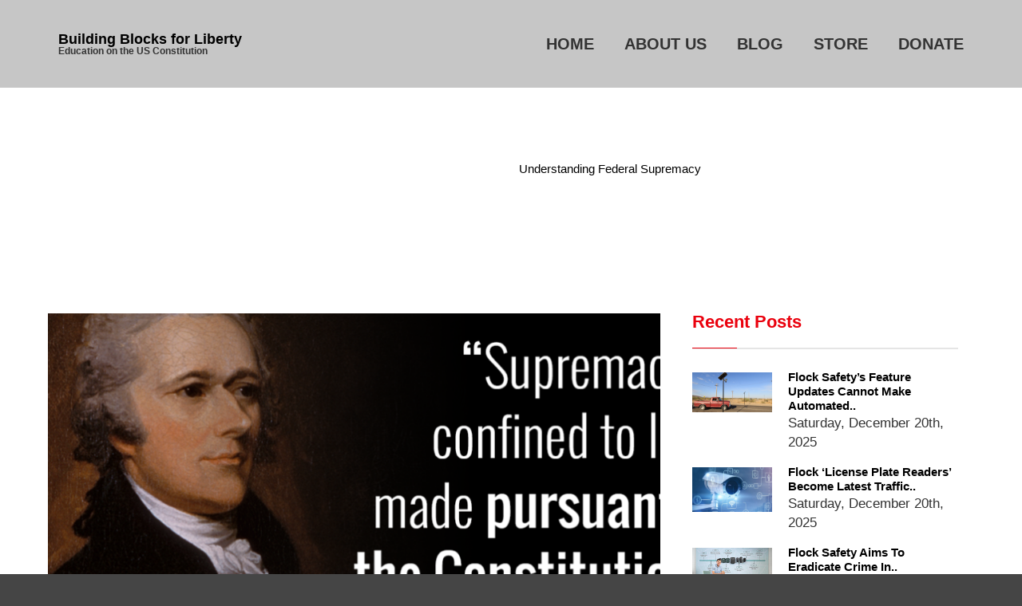

--- FILE ---
content_type: text/html; charset=UTF-8
request_url: https://buildingblocksforliberty.org/understanding-federal-supremacy-2/
body_size: 15923
content:
<!DOCTYPE html>
<html lang="en-US">
<head>
	<meta charset="UTF-8">
	<meta name="viewport" content="width=device-width, initial-scale=1">
	<meta name='robots' content='index, follow, max-image-preview:large, max-snippet:-1, max-video-preview:-1' />

	<!-- This site is optimized with the Yoast SEO plugin v26.8 - https://yoast.com/product/yoast-seo-wordpress/ -->
	<title>Understanding Federal Supremacy - Building Blocks for Liberty</title>
	<meta name="description" content="The Supremacy Clause stands as one of the most misunderstood and abused provisions in the Constitution. Absolute federal supremacists tend to completely ignore three key words in the Supremacy Clause – “In pursuance thereof.”" />
	<link rel="canonical" href="https://buildingblocksforliberty.org/understanding-federal-supremacy-2/" />
	<meta property="og:locale" content="en_US" />
	<meta property="og:type" content="article" />
	<meta property="og:title" content="Understanding Federal Supremacy - Building Blocks for Liberty" />
	<meta property="og:description" content="The Supremacy Clause stands as one of the most misunderstood and abused provisions in the Constitution. Absolute federal supremacists tend to completely ignore three key words in the Supremacy Clause – “In pursuance thereof.”" />
	<meta property="og:url" content="https://buildingblocksforliberty.org/understanding-federal-supremacy-2/" />
	<meta property="og:site_name" content="Building Blocks for Liberty" />
	<meta property="article:published_time" content="2022-06-28T13:50:46+00:00" />
	<meta property="og:image" content="https://03rfba.a2cdn1.secureserver.net/wp-content/uploads/2022/06/video-thumbnail-hamilton-supremacy-1024x576-1.png?time=1668204119" />
	<meta property="og:image:width" content="1024" />
	<meta property="og:image:height" content="576" />
	<meta property="og:image:type" content="image/png" />
	<meta name="author" content="Jim Lewis" />
	<meta name="twitter:card" content="summary_large_image" />
	<meta name="twitter:label1" content="Written by" />
	<meta name="twitter:data1" content="Jim Lewis" />
	<meta name="twitter:label2" content="Est. reading time" />
	<meta name="twitter:data2" content="4 minutes" />
	<script type="application/ld+json" class="yoast-schema-graph">{"@context":"https://schema.org","@graph":[{"@type":"Article","@id":"https://buildingblocksforliberty.org/understanding-federal-supremacy-2/#article","isPartOf":{"@id":"https://buildingblocksforliberty.org/understanding-federal-supremacy-2/"},"author":{"name":"Jim Lewis","@id":"https://buildingblocksforliberty.org/#/schema/person/0933bc764042a4377451caf370fa3c85"},"headline":"Understanding Federal Supremacy","datePublished":"2022-06-28T13:50:46+00:00","mainEntityOfPage":{"@id":"https://buildingblocksforliberty.org/understanding-federal-supremacy-2/"},"wordCount":737,"image":{"@id":"https://buildingblocksforliberty.org/understanding-federal-supremacy-2/#primaryimage"},"thumbnailUrl":"https://buildingblocksforliberty.org/wp-content/uploads/2022/06/video-thumbnail-hamilton-supremacy-1024x576-1.png","keywords":["Alexander Hamilton","Federalist 33","Supremacy Clause"],"articleSection":["Supremacy Clause"],"inLanguage":"en-US"},{"@type":"WebPage","@id":"https://buildingblocksforliberty.org/understanding-federal-supremacy-2/","url":"https://buildingblocksforliberty.org/understanding-federal-supremacy-2/","name":"Understanding Federal Supremacy - Building Blocks for Liberty","isPartOf":{"@id":"https://buildingblocksforliberty.org/#website"},"primaryImageOfPage":{"@id":"https://buildingblocksforliberty.org/understanding-federal-supremacy-2/#primaryimage"},"image":{"@id":"https://buildingblocksforliberty.org/understanding-federal-supremacy-2/#primaryimage"},"thumbnailUrl":"https://buildingblocksforliberty.org/wp-content/uploads/2022/06/video-thumbnail-hamilton-supremacy-1024x576-1.png","datePublished":"2022-06-28T13:50:46+00:00","author":{"@id":"https://buildingblocksforliberty.org/#/schema/person/0933bc764042a4377451caf370fa3c85"},"description":"The Supremacy Clause stands as one of the most misunderstood and abused provisions in the Constitution. Absolute federal supremacists tend to completely ignore three key words in the Supremacy Clause – “In pursuance thereof.”","breadcrumb":{"@id":"https://buildingblocksforliberty.org/understanding-federal-supremacy-2/#breadcrumb"},"inLanguage":"en-US","potentialAction":[{"@type":"ReadAction","target":["https://buildingblocksforliberty.org/understanding-federal-supremacy-2/"]}]},{"@type":"ImageObject","inLanguage":"en-US","@id":"https://buildingblocksforliberty.org/understanding-federal-supremacy-2/#primaryimage","url":"https://buildingblocksforliberty.org/wp-content/uploads/2022/06/video-thumbnail-hamilton-supremacy-1024x576-1.png","contentUrl":"https://buildingblocksforliberty.org/wp-content/uploads/2022/06/video-thumbnail-hamilton-supremacy-1024x576-1.png","width":1024,"height":576},{"@type":"BreadcrumbList","@id":"https://buildingblocksforliberty.org/understanding-federal-supremacy-2/#breadcrumb","itemListElement":[{"@type":"ListItem","position":1,"name":"Home","item":"https://buildingblocksforliberty.org/"},{"@type":"ListItem","position":2,"name":"blog","item":"https://buildingblocksforliberty.org/blog-2/"},{"@type":"ListItem","position":3,"name":"Understanding Federal Supremacy"}]},{"@type":"WebSite","@id":"https://buildingblocksforliberty.org/#website","url":"https://buildingblocksforliberty.org/","name":"Building Blocks for Liberty","description":"Education on the US Constitution","potentialAction":[{"@type":"SearchAction","target":{"@type":"EntryPoint","urlTemplate":"https://buildingblocksforliberty.org/?s={search_term_string}"},"query-input":{"@type":"PropertyValueSpecification","valueRequired":true,"valueName":"search_term_string"}}],"inLanguage":"en-US"},{"@type":"Person","@id":"https://buildingblocksforliberty.org/#/schema/person/0933bc764042a4377451caf370fa3c85","name":"Jim Lewis","image":{"@type":"ImageObject","inLanguage":"en-US","@id":"https://buildingblocksforliberty.org/#/schema/person/image/","url":"https://secure.gravatar.com/avatar/e2428b7003f7b7ee5ed3cf045ced8ea1ae3a498750a209398f418b833482029a?s=96&d=mm&r=g","contentUrl":"https://secure.gravatar.com/avatar/e2428b7003f7b7ee5ed3cf045ced8ea1ae3a498750a209398f418b833482029a?s=96&d=mm&r=g","caption":"Jim Lewis"},"url":"https://buildingblocksforliberty.org/author/foundingadmin/"}]}</script>
	<!-- / Yoast SEO plugin. -->


<link rel='dns-prefetch' href='//www.google.com' />
<link rel='dns-prefetch' href='//www.googletagmanager.com' />
<link rel="alternate" type="application/rss+xml" title="Building Blocks for Liberty &raquo; Feed" href="https://buildingblocksforliberty.org/feed/" />
<link rel="alternate" type="application/rss+xml" title="Building Blocks for Liberty &raquo; Comments Feed" href="https://buildingblocksforliberty.org/comments/feed/" />
<link rel="alternate" type="application/rss+xml" title="Building Blocks for Liberty &raquo; Understanding Federal Supremacy Comments Feed" href="https://buildingblocksforliberty.org/understanding-federal-supremacy-2/feed/" />
<link rel="alternate" title="oEmbed (JSON)" type="application/json+oembed" href="https://buildingblocksforliberty.org/wp-json/oembed/1.0/embed?url=https%3A%2F%2Fbuildingblocksforliberty.org%2Funderstanding-federal-supremacy-2%2F" />
<link rel="alternate" title="oEmbed (XML)" type="text/xml+oembed" href="https://buildingblocksforliberty.org/wp-json/oembed/1.0/embed?url=https%3A%2F%2Fbuildingblocksforliberty.org%2Funderstanding-federal-supremacy-2%2F&#038;format=xml" />
			<style>
			#wp-admin-bar-layers-edit-layout .ab-icon:before{
				font-family: "layers-interface" !important;
				content: "\e62f" !important;
				font-size: 16px !important;
			}
			</style>
		<style id='wp-img-auto-sizes-contain-inline-css' type='text/css'>
img:is([sizes=auto i],[sizes^="auto," i]){contain-intrinsic-size:3000px 1500px}
/*# sourceURL=wp-img-auto-sizes-contain-inline-css */
</style>
<link rel='stylesheet' id='stripe-main-styles-css' href='https://buildingblocksforliberty.org/wp-content/mu-plugins/vendor/godaddy/mwc-core/assets/css/stripe-settings.css' type='text/css' media='all' />
<style id='wp-emoji-styles-inline-css' type='text/css'>

	img.wp-smiley, img.emoji {
		display: inline !important;
		border: none !important;
		box-shadow: none !important;
		height: 1em !important;
		width: 1em !important;
		margin: 0 0.07em !important;
		vertical-align: -0.1em !important;
		background: none !important;
		padding: 0 !important;
	}
/*# sourceURL=wp-emoji-styles-inline-css */
</style>
<link rel='stylesheet' id='dashicons-css' href='https://buildingblocksforliberty.org/wp-includes/css/dashicons.min.css?ver=6.9' type='text/css' media='all' />
<link rel='stylesheet' id='admin-bar-css' href='https://buildingblocksforliberty.org/wp-includes/css/admin-bar.min.css?ver=6.9' type='text/css' media='all' />
<style id='admin-bar-inline-css' type='text/css'>

    /* Hide CanvasJS credits for P404 charts specifically */
    #p404RedirectChart .canvasjs-chart-credit {
        display: none !important;
    }
    
    #p404RedirectChart canvas {
        border-radius: 6px;
    }

    .p404-redirect-adminbar-weekly-title {
        font-weight: bold;
        font-size: 14px;
        color: #fff;
        margin-bottom: 6px;
    }

    #wpadminbar #wp-admin-bar-p404_free_top_button .ab-icon:before {
        content: "\f103";
        color: #dc3545;
        top: 3px;
    }
    
    #wp-admin-bar-p404_free_top_button .ab-item {
        min-width: 80px !important;
        padding: 0px !important;
    }
    
    /* Ensure proper positioning and z-index for P404 dropdown */
    .p404-redirect-adminbar-dropdown-wrap { 
        min-width: 0; 
        padding: 0;
        position: static !important;
    }
    
    #wpadminbar #wp-admin-bar-p404_free_top_button_dropdown {
        position: static !important;
    }
    
    #wpadminbar #wp-admin-bar-p404_free_top_button_dropdown .ab-item {
        padding: 0 !important;
        margin: 0 !important;
    }
    
    .p404-redirect-dropdown-container {
        min-width: 340px;
        padding: 18px 18px 12px 18px;
        background: #23282d !important;
        color: #fff;
        border-radius: 12px;
        box-shadow: 0 8px 32px rgba(0,0,0,0.25);
        margin-top: 10px;
        position: relative !important;
        z-index: 999999 !important;
        display: block !important;
        border: 1px solid #444;
    }
    
    /* Ensure P404 dropdown appears on hover */
    #wpadminbar #wp-admin-bar-p404_free_top_button .p404-redirect-dropdown-container { 
        display: none !important;
    }
    
    #wpadminbar #wp-admin-bar-p404_free_top_button:hover .p404-redirect-dropdown-container { 
        display: block !important;
    }
    
    #wpadminbar #wp-admin-bar-p404_free_top_button:hover #wp-admin-bar-p404_free_top_button_dropdown .p404-redirect-dropdown-container {
        display: block !important;
    }
    
    .p404-redirect-card {
        background: #2c3338;
        border-radius: 8px;
        padding: 18px 18px 12px 18px;
        box-shadow: 0 2px 8px rgba(0,0,0,0.07);
        display: flex;
        flex-direction: column;
        align-items: flex-start;
        border: 1px solid #444;
    }
    
    .p404-redirect-btn {
        display: inline-block;
        background: #dc3545;
        color: #fff !important;
        font-weight: bold;
        padding: 5px 22px;
        border-radius: 8px;
        text-decoration: none;
        font-size: 17px;
        transition: background 0.2s, box-shadow 0.2s;
        margin-top: 8px;
        box-shadow: 0 2px 8px rgba(220,53,69,0.15);
        text-align: center;
        line-height: 1.6;
    }
    
    .p404-redirect-btn:hover {
        background: #c82333;
        color: #fff !important;
        box-shadow: 0 4px 16px rgba(220,53,69,0.25);
    }
    
    /* Prevent conflicts with other admin bar dropdowns */
    #wpadminbar .ab-top-menu > li:hover > .ab-item,
    #wpadminbar .ab-top-menu > li.hover > .ab-item {
        z-index: auto;
    }
    
    #wpadminbar #wp-admin-bar-p404_free_top_button:hover > .ab-item {
        z-index: 999998 !important;
    }
    
/*# sourceURL=admin-bar-inline-css */
</style>
<link rel='stylesheet' id='ctct_form_styles-css' href='https://buildingblocksforliberty.org/wp-content/plugins/constant-contact-forms/assets/css/style.css?ver=2.14.1' type='text/css' media='all' />
<link rel='stylesheet' id='SFSImainCss-css' href='https://buildingblocksforliberty.org/wp-content/plugins/ultimate-social-media-icons/css/sfsi-style.css?ver=2.9.6' type='text/css' media='all' />
<style id='woocommerce-inline-inline-css' type='text/css'>
.woocommerce form .form-row .required { visibility: visible; }
/*# sourceURL=woocommerce-inline-inline-css */
</style>
<link rel='stylesheet' id='layers-font-awesome-css' href='https://buildingblocksforliberty.org/wp-content/themes/layerswp/core/assets/plugins/font-awesome/font-awesome.min.css?ver=6.9' type='text/css' media='all' />
<link rel='stylesheet' id='owl.carousel-css' href='https://buildingblocksforliberty.org/wp-content/themes/miata/assets/css/owl.carousel.css?ver=1.0.0' type='text/css' media='all' />
<link rel='stylesheet' id='slick-css' href='https://buildingblocksforliberty.org/wp-content/themes/miata/assets/css/slick.css?ver=1.0.0' type='text/css' media='all' />
<link rel='stylesheet' id='venobox-css' href='https://buildingblocksforliberty.org/wp-content/themes/miata/assets/venobox/venobox.css?ver=1.0.0' type='text/css' media='all' />
<link rel='stylesheet' id='animate-css' href='https://buildingblocksforliberty.org/wp-content/themes/miata/assets/css/animate.css?ver=1.0.0' type='text/css' media='all' />
<link rel='stylesheet' id='magnific-popup-css' href='https://buildingblocksforliberty.org/wp-content/themes/miata/assets/css/magnific-popup.css?ver=1.0.0' type='text/css' media='all' />
<link rel='stylesheet' id='miata-slider-css' href='https://buildingblocksforliberty.org/wp-content/themes/miata/assets/css/slider.css?ver=1.0.0' type='text/css' media='all' />
<link rel='stylesheet' id='layers-framework-css' href='https://buildingblocksforliberty.org/wp-content/themes/layerswp/assets/css/framework.css?ver=2.0.7' type='text/css' media='all' />
<link rel='stylesheet' id='layers-components-css' href='https://buildingblocksforliberty.org/wp-content/themes/layerswp/assets/css/components.css?ver=2.0.7' type='text/css' media='all' />
<link rel='stylesheet' id='layers-responsive-css' href='https://buildingblocksforliberty.org/wp-content/themes/layerswp/assets/css/responsive.css?ver=2.0.7' type='text/css' media='all' />
<link rel='stylesheet' id='layers-icon-fonts-css' href='https://buildingblocksforliberty.org/wp-content/themes/layerswp/assets/css/layers-icons.css?ver=2.0.7' type='text/css' media='all' />
<link rel='stylesheet' id='layers-woocommerce-css' href='https://buildingblocksforliberty.org/wp-content/themes/layerswp/assets/css/woocommerce.css?ver=2.0.7' type='text/css' media='all' />
<link rel='stylesheet' id='layers-style-css' href='https://buildingblocksforliberty.org/wp-content/themes/miata/style.css?ver=2.0.7' type='text/css' media='all' />
<script type="text/javascript" src="https://buildingblocksforliberty.org/wp-content/plugins/jquery-updater/js/jquery-4.0.0.min.js?ver=4.0.0" id="jquery-core-js"></script>
<script type="text/javascript" src="https://buildingblocksforliberty.org/wp-content/plugins/jquery-updater/js/jquery-migrate-3.6.0.min.js?ver=3.6.0" id="jquery-migrate-js"></script>
<script type="text/javascript" src="https://buildingblocksforliberty.org/wp-content/plugins/woocommerce/assets/js/jquery-blockui/jquery.blockUI.min.js?ver=2.7.0-wc.10.4.3" id="wc-jquery-blockui-js" defer="defer" data-wp-strategy="defer"></script>
<script type="text/javascript" id="wc-add-to-cart-js-extra">
/* <![CDATA[ */
var wc_add_to_cart_params = {"ajax_url":"/wp-admin/admin-ajax.php","wc_ajax_url":"/?wc-ajax=%%endpoint%%","i18n_view_cart":"View cart","cart_url":"https://buildingblocksforliberty.org/cart/","is_cart":"","cart_redirect_after_add":"no"};
//# sourceURL=wc-add-to-cart-js-extra
/* ]]> */
</script>
<script type="text/javascript" src="https://buildingblocksforliberty.org/wp-content/plugins/woocommerce/assets/js/frontend/add-to-cart.min.js?ver=10.4.3" id="wc-add-to-cart-js" defer="defer" data-wp-strategy="defer"></script>
<script type="text/javascript" src="https://buildingblocksforliberty.org/wp-content/plugins/woocommerce/assets/js/js-cookie/js.cookie.min.js?ver=2.1.4-wc.10.4.3" id="wc-js-cookie-js" defer="defer" data-wp-strategy="defer"></script>
<script type="text/javascript" id="woocommerce-js-extra">
/* <![CDATA[ */
var woocommerce_params = {"ajax_url":"/wp-admin/admin-ajax.php","wc_ajax_url":"/?wc-ajax=%%endpoint%%","i18n_password_show":"Show password","i18n_password_hide":"Hide password"};
//# sourceURL=woocommerce-js-extra
/* ]]> */
</script>
<script type="text/javascript" src="https://buildingblocksforliberty.org/wp-content/plugins/woocommerce/assets/js/frontend/woocommerce.min.js?ver=10.4.3" id="woocommerce-js" defer="defer" data-wp-strategy="defer"></script>
<script type="text/javascript" id="WCPAY_ASSETS-js-extra">
/* <![CDATA[ */
var wcpayAssets = {"url":"https://buildingblocksforliberty.org/wp-content/plugins/woocommerce-payments/dist/"};
//# sourceURL=WCPAY_ASSETS-js-extra
/* ]]> */
</script>
<script type="text/javascript" src="https://buildingblocksforliberty.org/wp-content/themes/layerswp/assets/js/plugins.js?ver=2.0.7" id="layers-plugins-js"></script>
<script type="text/javascript" id="layers-framework-js-extra">
/* <![CDATA[ */
var layers_script_settings = {"header_sticky_breakpoint":"270"};
//# sourceURL=layers-framework-js-extra
/* ]]> */
</script>
<script type="text/javascript" src="https://buildingblocksforliberty.org/wp-content/themes/layerswp/assets/js/layers.framework.js?ver=2.0.7" id="layers-framework-js"></script>
<link rel="https://api.w.org/" href="https://buildingblocksforliberty.org/wp-json/" /><link rel="alternate" title="JSON" type="application/json" href="https://buildingblocksforliberty.org/wp-json/wp/v2/posts/18554" /><link rel="EditURI" type="application/rsd+xml" title="RSD" href="https://buildingblocksforliberty.org/xmlrpc.php?rsd" />
<meta name="generator" content="WordPress 6.9" />
<meta name="generator" content="WooCommerce 10.4.3" />
<link rel='shortlink' href='https://buildingblocksforliberty.org/?p=18554' />
<meta name="generator" content="Site Kit by Google 1.171.0" /><meta name="follow.[base64]" content="pFVswtH016rWcTqKSnYG"/> <!-- Custom Stylesheet -->			  <style type="text/css">			  			  .breadcrumb-area {				background-color: #000000 ;				       				padding-top:px;				padding-bottom:px;         			  }       			  			  .bread-crumbs li,			  .bread-crumbs li a,			  .bread-crumbs a     			  {				color: #ffffff;			  }			  .bread-crumbs li span.current			  {				color: #1293d4;			  }			  .breadcrumb-area::before {				  background: #000000;  				  content: "";				  height: 100%;				  left: 0;				  opacity: 0;				  position: absolute;				  top: 0;				  width: 100%;		     }							  </style>	  <style type="text/css" id="layers-inline-styles-header">

 body { font-family: "Arimo", Helvetica, sans-serif;} 

 h1,h2,h3,h4,h5,h6, .heading { font-family: "Arimo", Helvetica, sans-serif;} 

 button, .button, input[type=submit] { font-family: "Arbutus", Helvetica, sans-serif;} 

 .header-site, .header-site.header-sticky { background-color: rgba(198, 198, 198, 1); } 

 .title-container { background-color: #c6c6c6; } 

 input[type="button"],  input[type="submit"],  button,  .button,  .form-submit input[type="submit"],  .invert input[type="button"],  .invert input[type="submit"],  .invert button,  .invert .button,  .invert .form-submit input[type="submit"]{ background-color: #000000; color: #FFFFFF; } 

 input[type="button"]:hover,  input[type="submit"]:hover,  button:hover,  .button:hover,  .form-submit input[type="submit"]:hover,  .invert input[type="button"]:hover,  .invert input[type="submit"]:hover,  .invert button:hover,  .invert .button:hover,  .invert .form-submit input[type="submit"]:hover{ background-color: #4d4d4d; color: #FFFFFF; } 

 .copy a:not(.button),  .story a:not(.button){ color: #000000;border-bottom-color: #000000;} 

 .copy a:not(.button):hover,  .story a:not(.button):hover{ color: #4d4d4d;border-bottom-color: #4d4d4d;} 

 .footer-site { background-color: #2b2b2b; } 

 .social-icon li a.facebook:hover{ background-color: #0A5FA6;} 

 .social-icon li a.google:hover{ background-color: #31aae2;} 

 .social-icon li a.twitter:hover{ background-color: #df4b38;} 

 .social-icon li a.instagram:hover{ background-color: #df4b38;} 

 .social-icon li a.pinterest:hover{ background-color: #E21B1B;} 

 .footer-site{ background-color: #2b2b2b;} 

 .footer-top{ background-color: #2a2a2a;} 

 .footer-site,.footer-site .widget .section-nav-title{ color: #ffffff;} 

 .footer-site a,.footer-site .widget a{ color: #FFFFFF;} 

 .footer-site a:hover,.footer-site .widget a:hover,.footer-site .widget.widget_nav_menu .menu li a:hover{ color: #ea000d;} 

 .footer-site .grid.footer-top-grid{ padding-top: 80px;} 

 .footer-site .grid.footer-top-grid{ padding-bottom: 41px;} 

 .footer-site .grid.footer-top-grid{ margin-top: 0px;} 

 .footer-site .grid.footer-top-grid{ margin-bottom: 0px;} 

 .copyright-area{ background: #2A2A2A;} 

 .copyright .site-text{ font-size: 13px;} 

 .copyright .site-text{ color: #ffffff;} 

 .copyright .nav-horizontal.footermenu a{ color: #ffffff;} 

 .copyright .nav-horizontal.footermenu a:hover{ color: #ea000d;} 

 .breadcrumb-area { background-image: url( 'https://buildingblocksforliberty.org/wp-content/uploads/2017/05/bg8.jpg' );} 

 .breadcrumb-area:before { background: #ffffff;} 

 .breadcrumb-area:before { opacity: 1;} 

 .breadcrumb-area { padding-top: 103px;padding-bottom: 103px;} 

 .breadcrumb-padding.pages-p { text-align: center;} 

 .bread-crumbs a, .breadcrumb-list a,.breadcrumb-title h1,.breadcrumb-list > ul { color: #ffffff;} 

 .breadcrumb-list li:last-child { color: #000000;} 

 .breadcrumb-list a:hover { color: #ea000d;} 

 .breadcrumb-list ul,.breadcrumb-list li,.breadcrumb-list a { font-size: 15px;line-height: 20px;} 

 .breadcrumb-list ul,.breadcrumb-list li,.breadcrumb-list a { text-transform: capitalize;} 

  .pull-right.sidebar h5.section-nav-title, .pull-left.sidebar h5.section-nav-title,.sidebar .widget_archive ul li::after, .sidebar .widget_categories ul li::after,.sidebar .widget.widget_nav_menu .sub-menu li a:hover,.sidebar ul li a:hover,.single-blog-item .single-blog-text > a:hover, .single-blog-item .blog-date a:hover,.single-blog-item .single-blog-text > a:hover, .single-blog-item .blog-date a:hover,.single-blog-text h4 a:hover,.copyright .nav-horizontal.footermenu a:hover,.comment-list .copy a:not(.button), .comment-list .story a:not(.button),a:hover,div[class*=" off-canvas-"] .section-nav-title{ color: #ea000d;} 

  .pull-right.sidebar h5.section-nav-title::before, .pull-left.sidebar h5.section-nav-title::before,td#today,.search-form input[type="submit"],.tagcloud a:hover,.header-site .nav ul li a span,.single-blog-item .single-blog-text .buttons::before,#comments p.form-submit input.submit[type="submit"],.comment-list .copy a:hover:not(.button), .comment-list .story a:hover:not(.button),.search-form input[type="submit"], .post-password-form input[type="submit"],a#scrollUp:hover{ background: #ea000d;} 

  td#today,.tagcloud a:hover,.header-site .sub-menu, .nav .children{ border-color: #ea000d;} </style>			<meta property="og:title" content="Understanding Federal Supremacy" />
							<meta property="og:description" content="By: Mike Maharrey The Supremacy Clause stands as one of the most misunderstood and abused provisions in the Constitution. This Constitution, and the Laws of the United States which shall be made in Pursuance thereof; and all Treaties made, or which shall be made, under the Authority of the United States, shall be the supreme Law of [&hellip;]" />
						<meta property="og:type" content="website" />
			<meta property="og:url" content="https://buildingblocksforliberty.org/understanding-federal-supremacy-2/" />
							<meta property="og:image" content="https://buildingblocksforliberty.org/wp-content/uploads/2022/06/video-thumbnail-hamilton-supremacy-1024x576-1.png" />
						<noscript><style>.woocommerce-product-gallery{ opacity: 1 !important; }</style></noscript>
	<meta name="generator" content="Elementor 3.34.3; features: additional_custom_breakpoints; settings: css_print_method-external, google_font-enabled, font_display-auto">
			<style>
				.e-con.e-parent:nth-of-type(n+4):not(.e-lazyloaded):not(.e-no-lazyload),
				.e-con.e-parent:nth-of-type(n+4):not(.e-lazyloaded):not(.e-no-lazyload) * {
					background-image: none !important;
				}
				@media screen and (max-height: 1024px) {
					.e-con.e-parent:nth-of-type(n+3):not(.e-lazyloaded):not(.e-no-lazyload),
					.e-con.e-parent:nth-of-type(n+3):not(.e-lazyloaded):not(.e-no-lazyload) * {
						background-image: none !important;
					}
				}
				@media screen and (max-height: 640px) {
					.e-con.e-parent:nth-of-type(n+2):not(.e-lazyloaded):not(.e-no-lazyload),
					.e-con.e-parent:nth-of-type(n+2):not(.e-lazyloaded):not(.e-no-lazyload) * {
						background-image: none !important;
					}
				}
			</style>
			<script id='nitro-telemetry-meta' nitro-exclude>window.NPTelemetryMetadata={missReason: (!window.NITROPACK_STATE ? 'url not allowed' : 'hit'),pageType: 'post',isEligibleForOptimization: false,}</script><script id='nitro-generic' nitro-exclude>(()=>{window.NitroPack=window.NitroPack||{coreVersion:"na",isCounted:!1};let e=document.createElement("script");if(e.src="https://nitroscripts.com/FiyqnEykcUhZAvnZgIclBoeItdoTuvJm",e.async=!0,e.id="nitro-script",document.head.appendChild(e),!window.NitroPack.isCounted){window.NitroPack.isCounted=!0;let t=()=>{navigator.sendBeacon("https://to.getnitropack.com/p",JSON.stringify({siteId:"FiyqnEykcUhZAvnZgIclBoeItdoTuvJm",url:window.location.href,isOptimized:!!window.IS_NITROPACK,coreVersion:"na",missReason:window.NPTelemetryMetadata?.missReason||"",pageType:window.NPTelemetryMetadata?.pageType||"",isEligibleForOptimization:!!window.NPTelemetryMetadata?.isEligibleForOptimization}))};(()=>{let e=()=>new Promise(e=>{"complete"===document.readyState?e():window.addEventListener("load",e)}),i=()=>new Promise(e=>{document.prerendering?document.addEventListener("prerenderingchange",e,{once:!0}):e()}),a=async()=>{await i(),await e(),t()};a()})(),window.addEventListener("pageshow",e=>{if(e.persisted){let i=document.prerendering||self.performance?.getEntriesByType?.("navigation")[0]?.activationStart>0;"visible"!==document.visibilityState||i||t()}})}})();</script></head>
<body data-rsssl=1 class="wp-singular post-template-default single single-post postid-18554 single-format-standard wp-theme-layerswp wp-child-theme-miata theme-layerswp sfsi_actvite_theme_default woocommerce-no-js ctct-layerswp body-header-logo-left layers-header-sticky layers-post-page right-sidebar elementor-default elementor-kit-4062">
	<div class="wrapper invert off-canvas-right" id="off-canvas-right">
    <a class="close-canvas" data-toggle="#off-canvas-right" data-toggle-class="open">
        <i class="l-close"></i>
        Close    </a>

    <div class="content nav-mobile clearfix">
        <nav class="nav nav-vertical"><ul id="menu-footer-left-menu" class="menu"><li id="menu-item-1117" class="menu-item menu-item-type-post_type menu-item-object-page menu-item-home menu-item-1117"><a href="https://buildingblocksforliberty.org/">Home</a></li>
<li id="menu-item-1883" class="menu-item menu-item-type-post_type menu-item-object-page menu-item-1883"><a href="https://buildingblocksforliberty.org/aboutus/">About Us</a></li>
<li id="menu-item-998" class="menu-item menu-item-type-post_type menu-item-object-page current_page_parent menu-item-998"><a href="https://buildingblocksforliberty.org/blog-2/">Blog</a></li>
<li id="menu-item-1888" class="menu-item menu-item-type-post_type menu-item-object-page menu-item-1888"><a href="https://buildingblocksforliberty.org/shop/">Store</a></li>
<li id="menu-item-1200" class="menu-item menu-item-type-custom menu-item-object-custom menu-item-1200"><a href="https://buildingblocksforliberty.org/donate/">Donate</a></li>
</ul></nav>    </div>
    
		<aside id="recent-posts-3" class="content widget widget_recent_entries">
		<h5 class="section-nav-title">Recent Posts</h5>
		<ul>
											<li>
					<a href="https://buildingblocksforliberty.org/flock-safetys-feature-updates-cannot-make-automated-license-plate-readers-safe/">Flock Safety’s Feature Updates Cannot Make Automated License Plate Readers Safe</a>
									</li>
											<li>
					<a href="https://buildingblocksforliberty.org/flock-license-plate-readers-become-latest-traffic-enforcement-controversy/">Flock ‘License Plate Readers’ Become Latest Traffic Enforcement Controversy</a>
									</li>
											<li>
					<a href="https://buildingblocksforliberty.org/flock-safety-aims-to-eradicate-crime-in-the-u-s-with-ai-powered-surveillance-expansion/">Flock Safety Aims to Eradicate Crime in the U.S. with AI-Powered Surveillance Expansion</a>
									</li>
											<li>
					<a href="https://buildingblocksforliberty.org/fast-growing-company-flock-who-are-they/">Fast-Growing Company Flock, Who are They?</a>
									</li>
											<li>
					<a href="https://buildingblocksforliberty.org/camera-by-camera-north-carolina-police-build-growing-network-to-track-vehicles/">Camera by camera, North Carolina police build growing network to track vehicles</a>
									</li>
					</ul>

		</aside></div>		<div class="wrapper-site">

		
		
		
		<section class="header-site header-sticky content header-left" >
						<div class=" header-block">
				<div class="logo">
	
			<div class="site-description">
						<h3 class="sitename sitetitle"><a href="https://buildingblocksforliberty.org">Building Blocks for Liberty</a></h3>
			<p class="tagline">Education on the US Constitution</p>
					</div>
	</div>

<nav class="nav nav-horizontal">
    
    <ul id="menu-footer-left-menu-1" class="menu"><li class="menu-item menu-item-type-post_type menu-item-object-page menu-item-home menu-item-1117"><a href="https://buildingblocksforliberty.org/">Home</a></li>
<li class="menu-item menu-item-type-post_type menu-item-object-page menu-item-1883"><a href="https://buildingblocksforliberty.org/aboutus/">About Us</a></li>
<li class="menu-item menu-item-type-post_type menu-item-object-page current_page_parent menu-item-998"><a href="https://buildingblocksforliberty.org/blog-2/">Blog</a></li>
<li class="menu-item menu-item-type-post_type menu-item-object-page menu-item-1888"><a href="https://buildingblocksforliberty.org/shop/">Store</a></li>
<li class="menu-item menu-item-type-custom menu-item-object-custom menu-item-1200"><a href="https://buildingblocksforliberty.org/donate/">Donate</a></li>
</ul>
    
    
<a class="responsive-nav"  data-toggle="#off-canvas-right" data-toggle-class="open">
	<span class="l-menu"></span>
</a>
</nav>			</div>
					</section>

		
<!-- breadcrumb-area start -->
            <div class="breadcrumb-area single-page">
            <div class="container">
                <div class="grid">
                    <div class="column span-12">
                        <div class="breadcrumb-padding pages-p">
                            <div class="breadcrumb-list">
                                <ul xmlns:v="http://rdf.data-vocabulary.org/#"><li><a rel="v:url" property="v:title" href="https://buildingblocksforliberty.org/">Home</a></li> <li>/</li><li><a rel="v:url" property="v:title" href="https://buildingblocksforliberty.org/category/supremacy-clause/">Supremacy Clause</a></li> <li>/</li><li>Understanding Federal Supremacy</li></ul>                            </div>
                        </div>
                    </div>
                </div>
            </div>
        </div>
         
<!-- breadcrumb-area end -->
		<section id="wrapper-content" class="wrapper-content">
<div class="content-main single-blog-page clearfix post-18554 post type-post status-publish format-standard has-post-thumbnail hentry category-supremacy-clause tag-alexander-hamilton tag-federalist-33 tag-supremacy-clause container">

		
		<div class="grid">
		
			
			
								
					<article id="post-18554" class="column span-8 single-article">
					
						<div class="thumbnail push-bottom"><img width="770" height="576" src="https://buildingblocksforliberty.org/wp-content/uploads/2022/06/video-thumbnail-hamilton-supremacy-1024x576-1-770x576.png" class="attachment-singleblogimage size-singleblogimage" alt="" decoding="async" /></div>	
	<header class="single-post-title">
	
					<h1 class="single-title-heading">Understanding Federal Supremacy</h1>
				
	</header>

		<footer class="meta-info"><p><span class="meta-item meta-date"><i class="l-clock-o"></i> June 28, 2022</span> <span class="meta-item meta-author"><i class="l-user"></i> <a href="https://buildingblocksforliberty.org/author/foundingadmin/" title="View all posts by Jim Lewis" rel="author" class="layers-author">Jim Lewis</a></span> <span class="meta-item meta-category"><i class="l-folder-open-o"></i>  <a href="https://buildingblocksforliberty.org/category/supremacy-clause/" title="View all posts in Supremacy Clause">Supremacy Clause</a></span> <span class="meta-item meta-tags"><i class="l-tags"></i>  <a href="https://buildingblocksforliberty.org/tag/alexander-hamilton/" title="View all posts tagged Alexander Hamilton">Alexander Hamilton</a>,  <a href="https://buildingblocksforliberty.org/tag/federalist-33/" title="View all posts tagged Federalist 33">Federalist 33</a>,  <a href="https://buildingblocksforliberty.org/tag/supremacy-clause/" title="View all posts tagged Supremacy Clause">Supremacy Clause</a></span></p></footer>	
			<div class="story">
	
	<p>By: <a title="Posts by Mike Maharrey" href="https://tenthamendmentcenter.com/author/michael-maharrey/" rel="author nofollow" target="_blank">Mike Maharrey</a></p>
<p>The Supremacy Clause stands as one of the most misunderstood and abused provisions in the Constitution.</p>
<blockquote><p>This Constitution, and the Laws of the United States which shall be made in Pursuance thereof; and all Treaties made, or which shall be made, under the Authority of the United States, shall be the supreme Law of the Land; and the Judges in every State shall be bound thereby, any Thing in the Constitution or Laws of any State to the Contrary notwithstanding. – Article VI, Sec.2</p></blockquote>
<p>Most lawyers, academics and politicians read this to mean that the federal government does whatever it wants, and the people and the state governments unquestioningly submit. Thomas Jefferson disagreed.</p>
<blockquote><p>The several States composing, the United States of America, are not united on the principle of unlimited submission to their general government.</p></blockquote>
<p>Absolute federal supremacists tend to completely ignore three key words in the Supremacy Clause – “In pursuance thereof.” The clause does not read, “This Constitution…and any old act Congress decides to pass…shall be the supreme law of the land.” Only acts within the scope of the federal government’s delegated powers rise to the status of supreme law. Acts outside of those powers constitute usurpation. They are, by definition, null, void and of no force.</p>
<p>Hamilton expressed the limited scope of federal supremacy in <em>Federalist 33</em>.</p>
<blockquote><p>If a number of political societies enter into a larger political society, the laws which the latter may enact, pursuant to the powers intrusted [sic] to it by its constitution, must necessarily be supreme over those societies and the individuals of whom they are composed….But it will not follow from this doctrine that acts of the large society which are not pursuant to its constitutional powers, but which are invasions of the residuary authorities of the smaller societies, will become the supreme law of the land. These will be merely acts of usurpation, and will deserve to be treated as such. Hence we perceive that the clause which declares the supremacy of the laws of the Union, like the one we have just before considered, only declares a truth, which flows immediately and necessarily from the institution of a federal government. It will not, I presume, have escaped observation, that it expressly confines this supremacy to laws made pursuant to the Constitution.</p></blockquote>
<p>The Constitution limits federal supremacy to those objects falling within the general government’s delegated powers and not one iota beyond them.</p>
<p>St. George Tucker wrote the first extended, systematic commentary of on the Constitution shortly after ratification. For nearly half a century, it was one of the primary sources for law students, lawyers, judges and statesmen. His commentary on the supremacy clause is worth considering.</p>
<blockquote><p><em>It may seem extraordinary, that a people jealous of their liberty, and not insensible of the allurement of power, should have entrusted the federal government with such extensive authority as this article conveys: controlling not only the acts of their ordinary legislatures, but their very constitutions, also.</em></p>
<p><em>The most satisfactory answer seems to be, that the powers entrusted to the federal government being all positive, enumerated, defined, and limited to particular objects; and those objects such as relate more immediately to the intercourse with foreign nations, or the relation in respect to war or peace, in which we may stand with them; there can, in these respects, be little room for collision, or interference between “the states, whose jurisdiction may be regarded as confided to their own domestic concerns, and the United States, who have no right to interfere, or exercise a power in any case not delegated to them, or absolutely necessary to the execution of some delegated power.</em></p>
<p><em>That, as this control cannot possibly extend beyond those objects to which the federal government is competent, under the constitution, and under the declaration contained in the twelfth article (Tenth Amendment), so neither ought the laws, or even the constitution of any state to impede the operation of the federal government in any case within the limits of its constitutional powers. That a law limited to such objects as may be authorized by the constitution, would, under the true construction of this clause, be the supreme law of the land; <strong>but a law not limited to those objects, or not made pursuant to the constitution, would not be the supreme law of the land, but an act of usurpation, and consequently void.</strong></em></p></blockquote>
<div class='sfsiaftrpstwpr'><div class='sfsi_responsive_icons sfsi-mouseOver-effect sfsi-mouseOver-effect-scale' style='display:block;margin-top:1px; margin-bottom: 20px; width:100%' data-icon-width-type='Fully responsive' data-icon-width-size='240' data-edge-type='Round' data-edge-radius='5'  ><div class='sfsi_icons_container sfsi_responsive_without_counter_icons sfsi_large_button_container sfsi_icons_container_box_fully_container ' style='width:100%;display:flex; text-align:center;' ><a  href='https://www.facebook.com/sharer/sharer.php?u=https%3A%2F%2Fbuildingblocksforliberty.org%2Funderstanding-federal-supremacy-2%2F' style='display:block;text-align:center;margin-left:10px;  flex-basis:100%;' class=sfsi_responsive_fluid ><div class='sfsi_responsive_icon_item_container sfsi_responsive_icon_facebook_container sfsi_large_button sfsi_responsive_icon_gradient sfsi_centered_icon' style=' border-radius:5px; width:auto; ' ><img style='max-height: 25px;display:unset;margin:0' class='sfsi_wicon' alt='facebook' src='https://buildingblocksforliberty.org/wp-content/plugins/ultimate-social-media-icons/images/responsive-icon/facebook.svg'><span style='color:#fff'>Share on Facebook</span></div></a><a  href='https://x.com/intent/post?text=Hey%2C+check+out+this+cool+site+I+found%3A+www.yourname.com+%23Topic+via%40my_twitter_name&url=https%3A%2F%2Fbuildingblocksforliberty.org%2Funderstanding-federal-supremacy-2%2F' style='display:block;text-align:center;margin-left:10px;  flex-basis:100%;' class=sfsi_responsive_fluid ><div class='sfsi_responsive_icon_item_container sfsi_responsive_icon_twitter_container sfsi_large_button sfsi_responsive_icon_gradient sfsi_centered_icon' style=' border-radius:5px; width:auto; ' ><img style='max-height: 25px;display:unset;margin:0' class='sfsi_wicon' alt='Twitter' src='https://buildingblocksforliberty.org/wp-content/plugins/ultimate-social-media-icons/images/responsive-icon/Twitter.svg'><span style='color:#fff'>Tweet</span></div></a><a  href='https://api.follow.it/widgets/icon/[base64]/OA==/' style='display:block;text-align:center;margin-left:10px;  flex-basis:100%;' class=sfsi_responsive_fluid ><div class='sfsi_responsive_icon_item_container sfsi_responsive_icon_follow_container sfsi_large_button sfsi_responsive_icon_gradient sfsi_centered_icon' style=' border-radius:5px; width:auto; ' ><img style='max-height: 25px;display:unset;margin:0' class='sfsi_wicon' alt='Follow' src='https://buildingblocksforliberty.org/wp-content/plugins/ultimate-social-media-icons/images/responsive-icon/Follow.png'><span style='color:#fff'>Follow us</span></div></a></div></div></div><!--end responsive_icons-->
	
			</div>
	
	<div id="comments" class="push-top-large">
	
	
</div><!-- #comments .comments-area -->
						
					</article>
					
				
			
										<div class="column pull-right sidebar no-gutter span-4">
							<aside id="miata_recent-widget-2" class="content well push-bottom-large widget miata_recent"><h5 class="section-nav-title">Recent Posts</h5>
		<!-- start coding  -->
			<div>
														

				<div class="sidebar-blog fix">

										<a  class="image" href="https://buildingblocksforliberty.org/flock-safetys-feature-updates-cannot-make-automated-license-plate-readers-safe/">
						<img width="1200" height="600" src="https://buildingblocksforliberty.org/wp-content/uploads/2025/12/truck_passing_flock.jpg" class="img-responsive wp-post-image" alt="" decoding="async" srcset="https://buildingblocksforliberty.org/wp-content/uploads/2025/12/truck_passing_flock.jpg 1200w, https://buildingblocksforliberty.org/wp-content/uploads/2025/12/truck_passing_flock-300x150.jpg 300w, https://buildingblocksforliberty.org/wp-content/uploads/2025/12/truck_passing_flock-1024x512.jpg 1024w, https://buildingblocksforliberty.org/wp-content/uploads/2025/12/truck_passing_flock-768x384.jpg 768w, https://buildingblocksforliberty.org/wp-content/uploads/2025/12/truck_passing_flock-600x300.jpg 600w" sizes="(max-width: 1200px) 100vw, 1200px" />					</a>
										<div class="info_of_title fix">
						<h4> <a href="https://buildingblocksforliberty.org/flock-safetys-feature-updates-cannot-make-automated-license-plate-readers-safe/">Flock Safety’s Feature Updates Cannot Make Automated..</a> </h4>
						<span class="time_recnt_post"> Saturday, December 20th, 2025 </span> 
					</div>
				</div>
					

										

				<div class="sidebar-blog fix">

										<a  class="image" href="https://buildingblocksforliberty.org/flock-license-plate-readers-become-latest-traffic-enforcement-controversy/">
						<img width="959" height="539" src="https://buildingblocksforliberty.org/wp-content/uploads/2025/12/960x0.jpg" class="img-responsive wp-post-image" alt="" decoding="async" srcset="https://buildingblocksforliberty.org/wp-content/uploads/2025/12/960x0.jpg 959w, https://buildingblocksforliberty.org/wp-content/uploads/2025/12/960x0-300x169.jpg 300w, https://buildingblocksforliberty.org/wp-content/uploads/2025/12/960x0-768x432.jpg 768w, https://buildingblocksforliberty.org/wp-content/uploads/2025/12/960x0-600x337.jpg 600w" sizes="(max-width: 959px) 100vw, 959px" />					</a>
										<div class="info_of_title fix">
						<h4> <a href="https://buildingblocksforliberty.org/flock-license-plate-readers-become-latest-traffic-enforcement-controversy/">Flock ‘License Plate Readers’ Become Latest Traffic..</a> </h4>
						<span class="time_recnt_post"> Saturday, December 20th, 2025 </span> 
					</div>
				</div>
					

										

				<div class="sidebar-blog fix">

										<a  class="image" href="https://buildingblocksforliberty.org/flock-safety-aims-to-eradicate-crime-in-the-u-s-with-ai-powered-surveillance-expansion/">
						<img width="1280" height="720" src="https://buildingblocksforliberty.org/wp-content/uploads/2025/12/Flock-Timeline.jpg" class="img-responsive wp-post-image" alt="" decoding="async" srcset="https://buildingblocksforliberty.org/wp-content/uploads/2025/12/Flock-Timeline.jpg 1280w, https://buildingblocksforliberty.org/wp-content/uploads/2025/12/Flock-Timeline-300x169.jpg 300w, https://buildingblocksforliberty.org/wp-content/uploads/2025/12/Flock-Timeline-1024x576.jpg 1024w, https://buildingblocksforliberty.org/wp-content/uploads/2025/12/Flock-Timeline-768x432.jpg 768w, https://buildingblocksforliberty.org/wp-content/uploads/2025/12/Flock-Timeline-600x338.jpg 600w" sizes="(max-width: 1280px) 100vw, 1280px" />					</a>
										<div class="info_of_title fix">
						<h4> <a href="https://buildingblocksforliberty.org/flock-safety-aims-to-eradicate-crime-in-the-u-s-with-ai-powered-surveillance-expansion/">Flock Safety Aims to Eradicate Crime in..</a> </h4>
						<span class="time_recnt_post"> Friday, December 19th, 2025 </span> 
					</div>
				</div>
					

							
			</div>
		<!-- start code here -->

		</aside>							</div>
								
		</div>
		
		
</div>


<script nitro-exclude>
    var heartbeatData = new FormData(); heartbeatData.append('nitroHeartbeat', '1');
    fetch(location.href, {method: 'POST', body: heartbeatData, credentials: 'omit'});
</script>
<script nitro-exclude>
    document.cookie = 'nitroCachedPage=' + (!window.NITROPACK_STATE ? '0' : '1') + '; path=/; SameSite=Lax';
</script>
			<div id="back-to-top">
				<a href="#top">Back to top</a>
			</div> <!-- back-to-top -->

			
		</section>


		

<!-- start footer-site -->
<div id="footer" class="footer-site invert"  style="background-image: url('');">

<!--  footer top area start  -->
 
	<div class="footer-top">
		<div class="container">
			<div class="grid">
				<div class="column span-6">
					<div class="social-logo">
						<a href="https://buildingblocksforliberty.org/">
												</a>
					</div>
				</div>
				<div class="column span-6">
										<div class="social-icon floatright">
						<ul>
																														
						</ul>
					</div>
				</div>
			</div>
		</div>
	</div>
	
<!-- footer top area end  -->
	
						<div class="container content clearfix">
				
														<div class="grid footer-top-grid">
																			<div class="column span-3 ">
								<aside id="about_us-widget-1" class="widget about_us"><h5 class="section-nav-title">About us</h5>			<!-- About Widget -->
				<div class="about-footer">
					<div class="footer-widget address">
						<div class="footer-logo">
							<p>Our Mission: To teach people how to read and understand the US Constitution </p>
						</div>
						<div class="footer-address">
															<div class="footer-add-icon">
									<i class="fa fa-map-marker"></i>
								</div>									
								<div class="footer-add-info">				
									<p>6969 Forestview Court, West Chester, OH 45069</p>
								</div> 
																						<div class="footer-add-icon">
									<i class="fa fa-phone"></i>
								</div> 									
								<div class="footer-add-info">   
										<p>513.305.9970</p>
								</div>
																						<div class="footer-add-icon"> 
									<i class="fa fa-globe"></i>
								</div> 
								<div class="footer-add-info">  
									<p>jim@buildingblocksforliberty.org</p>									
								</div>
													</div>
					</div>
				</div>	

			</aside>							</div>
													<div class="column span-3 ">
								<aside id="miata_recent-widget-3" class="widget miata_recent"><h5 class="section-nav-title">Recent Posts</h5>
		<!-- start coding  -->
			<div>
														

				<div class="sidebar-blog fix">

										<a  class="image" href="https://buildingblocksforliberty.org/flock-safetys-feature-updates-cannot-make-automated-license-plate-readers-safe/">
						<img width="1200" height="600" src="https://buildingblocksforliberty.org/wp-content/uploads/2025/12/truck_passing_flock.jpg" class="img-responsive wp-post-image" alt="" decoding="async" srcset="https://buildingblocksforliberty.org/wp-content/uploads/2025/12/truck_passing_flock.jpg 1200w, https://buildingblocksforliberty.org/wp-content/uploads/2025/12/truck_passing_flock-300x150.jpg 300w, https://buildingblocksforliberty.org/wp-content/uploads/2025/12/truck_passing_flock-1024x512.jpg 1024w, https://buildingblocksforliberty.org/wp-content/uploads/2025/12/truck_passing_flock-768x384.jpg 768w, https://buildingblocksforliberty.org/wp-content/uploads/2025/12/truck_passing_flock-600x300.jpg 600w" sizes="(max-width: 1200px) 100vw, 1200px" />					</a>
										<div class="info_of_title fix">
						<h4> <a href="https://buildingblocksforliberty.org/flock-safetys-feature-updates-cannot-make-automated-license-plate-readers-safe/">Flock Safety’s Feature Updates Cannot Make Automated..</a> </h4>
						<span class="time_recnt_post"> Saturday, December 20th, 2025 </span> 
					</div>
				</div>
					

										

				<div class="sidebar-blog fix">

										<a  class="image" href="https://buildingblocksforliberty.org/flock-license-plate-readers-become-latest-traffic-enforcement-controversy/">
						<img width="959" height="539" src="https://buildingblocksforliberty.org/wp-content/uploads/2025/12/960x0.jpg" class="img-responsive wp-post-image" alt="" decoding="async" srcset="https://buildingblocksforliberty.org/wp-content/uploads/2025/12/960x0.jpg 959w, https://buildingblocksforliberty.org/wp-content/uploads/2025/12/960x0-300x169.jpg 300w, https://buildingblocksforliberty.org/wp-content/uploads/2025/12/960x0-768x432.jpg 768w, https://buildingblocksforliberty.org/wp-content/uploads/2025/12/960x0-600x337.jpg 600w" sizes="(max-width: 959px) 100vw, 959px" />					</a>
										<div class="info_of_title fix">
						<h4> <a href="https://buildingblocksforliberty.org/flock-license-plate-readers-become-latest-traffic-enforcement-controversy/">Flock ‘License Plate Readers’ Become Latest Traffic..</a> </h4>
						<span class="time_recnt_post"> Saturday, December 20th, 2025 </span> 
					</div>
				</div>
					

										

				<div class="sidebar-blog fix">

										<a  class="image" href="https://buildingblocksforliberty.org/flock-safety-aims-to-eradicate-crime-in-the-u-s-with-ai-powered-surveillance-expansion/">
						<img width="1280" height="720" src="https://buildingblocksforliberty.org/wp-content/uploads/2025/12/Flock-Timeline.jpg" class="img-responsive wp-post-image" alt="" decoding="async" srcset="https://buildingblocksforliberty.org/wp-content/uploads/2025/12/Flock-Timeline.jpg 1280w, https://buildingblocksforliberty.org/wp-content/uploads/2025/12/Flock-Timeline-300x169.jpg 300w, https://buildingblocksforliberty.org/wp-content/uploads/2025/12/Flock-Timeline-1024x576.jpg 1024w, https://buildingblocksforliberty.org/wp-content/uploads/2025/12/Flock-Timeline-768x432.jpg 768w, https://buildingblocksforliberty.org/wp-content/uploads/2025/12/Flock-Timeline-600x338.jpg 600w" sizes="(max-width: 1280px) 100vw, 1280px" />					</a>
										<div class="info_of_title fix">
						<h4> <a href="https://buildingblocksforliberty.org/flock-safety-aims-to-eradicate-crime-in-the-u-s-with-ai-powered-surveillance-expansion/">Flock Safety Aims to Eradicate Crime in..</a> </h4>
						<span class="time_recnt_post"> Friday, December 19th, 2025 </span> 
					</div>
				</div>
					

							
			</div>
		<!-- start code here -->

		</aside>							</div>
													<div class="column span-3 ">
															</div>
													<div class="column span-3 last">
															</div>
											</div>
												</div>
				
</div>
<!-- end footer-site -->

<!-- start copyright-area -->



 

	<div class="copyright-area">
		<div class="container content clearfix">
			<div class="grid copyright">
				<div class="column span-12 text-center">
		            						<p class="site-text">Copyright © Building Blocks for Liberty 2019. All rights reserved.</p>
									</div>
			</div>
		</div>
	</div>


 


<!-- end copyright-area -->


	</div><!-- END / MAIN SITE #wrapper -->
		<script type="speculationrules">
{"prefetch":[{"source":"document","where":{"and":[{"href_matches":"/*"},{"not":{"href_matches":["/wp-*.php","/wp-admin/*","/wp-content/uploads/*","/wp-content/*","/wp-content/plugins/*","/wp-content/themes/miata/*","/wp-content/themes/layerswp/*","/*\\?(.+)"]}},{"not":{"selector_matches":"a[rel~=\"nofollow\"]"}},{"not":{"selector_matches":".no-prefetch, .no-prefetch a"}}]},"eagerness":"conservative"}]}
</script>
                <!--facebook like and share js -->
                <div id="fb-root"></div>
                <script>
                    (function(d, s, id) {
                        var js, fjs = d.getElementsByTagName(s)[0];
                        if (d.getElementById(id)) return;
                        js = d.createElement(s);
                        js.id = id;
                        js.src = "https://connect.facebook.net/en_US/sdk.js#xfbml=1&version=v3.2";
                        fjs.parentNode.insertBefore(js, fjs);
                    }(document, 'script', 'facebook-jssdk'));
                </script>
                <script>

window.addEventListener('sfsi_functions_loaded', function() {
    if (typeof sfsi_time_pop_up == 'function') {
        sfsi_time_pop_up(60000);
    }
})
</script>
    <script>
        window.addEventListener('sfsi_functions_loaded', function () {
            if (typeof sfsi_plugin_version == 'function') {
                sfsi_plugin_version(2.77);
            }
        });

        function sfsi_processfurther(ref) {
            var feed_id = '[base64]';
            var feedtype = 8;
            var email = jQuery(ref).find('input[name="email"]').val();
            var filter = /^(([^<>()[\]\\.,;:\s@\"]+(\.[^<>()[\]\\.,;:\s@\"]+)*)|(\".+\"))@((\[[0-9]{1,3}\.[0-9]{1,3}\.[0-9]{1,3}\.[0-9]{1,3}\])|(([a-zA-Z\-0-9]+\.)+[a-zA-Z]{2,}))$/;
            if ((email != "Enter your email") && (filter.test(email))) {
                if (feedtype == "8") {
                    var url = "https://api.follow.it/subscription-form/" + feed_id + "/" + feedtype;
                    window.open(url, "popupwindow", "scrollbars=yes,width=1080,height=760");
                    return true;
                }
            } else {
                alert("Please enter email address");
                jQuery(ref).find('input[name="email"]').focus();
                return false;
            }
        }
    </script>
    <style type="text/css" aria-selected="true">
        .sfsi_subscribe_Popinner {
             width: 100% !important;

            height: auto !important;

         padding: 18px 0px !important;

            background-color: #ffffff !important;
        }

        .sfsi_subscribe_Popinner form {
            margin: 0 20px !important;
        }

        .sfsi_subscribe_Popinner h5 {
            font-family: Helvetica,Arial,sans-serif !important;

             font-weight: bold !important;   color:#000000 !important; font-size: 16px !important;   text-align:center !important; margin: 0 0 10px !important;
            padding: 0 !important;
        }

        .sfsi_subscription_form_field {
            margin: 5px 0 !important;
            width: 100% !important;
            display: inline-flex;
            display: -webkit-inline-flex;
        }

        .sfsi_subscription_form_field input {
            width: 100% !important;
            padding: 10px 0px !important;
        }

        .sfsi_subscribe_Popinner input[type=email] {
         font-family: Helvetica,Arial,sans-serif !important;   font-style:normal !important;  color: #000000 !important;   font-size:14px !important; text-align: center !important;        }

        .sfsi_subscribe_Popinner input[type=email]::-webkit-input-placeholder {

         font-family: Helvetica,Arial,sans-serif !important;   font-style:normal !important;  color:#000000 !important; font-size: 14px !important;   text-align:center !important;        }

        .sfsi_subscribe_Popinner input[type=email]:-moz-placeholder {
            /* Firefox 18- */
         font-family: Helvetica,Arial,sans-serif !important;   font-style:normal !important;   color:#000000 !important; font-size: 14px !important;   text-align:center !important;
        }

        .sfsi_subscribe_Popinner input[type=email]::-moz-placeholder {
            /* Firefox 19+ */
         font-family: Helvetica,Arial,sans-serif !important;   font-style: normal !important;
              color:#000000 !important; font-size: 14px !important;   text-align:center !important;        }

        .sfsi_subscribe_Popinner input[type=email]:-ms-input-placeholder {

            font-family: Helvetica,Arial,sans-serif !important;  font-style:normal !important;  color: #000000 !important;  font-size:14px !important;
         text-align: center !important;        }

        .sfsi_subscribe_Popinner input[type=submit] {

         font-family: Helvetica,Arial,sans-serif !important;   font-weight: bold !important;   color:#000000 !important; font-size: 16px !important;   text-align:center !important; background-color: #dedede !important;        }

            </style>

    			<script>
				const lazyloadRunObserver = () => {
					const lazyloadBackgrounds = document.querySelectorAll( `.e-con.e-parent:not(.e-lazyloaded)` );
					const lazyloadBackgroundObserver = new IntersectionObserver( ( entries ) => {
						entries.forEach( ( entry ) => {
							if ( entry.isIntersecting ) {
								let lazyloadBackground = entry.target;
								if( lazyloadBackground ) {
									lazyloadBackground.classList.add( 'e-lazyloaded' );
								}
								lazyloadBackgroundObserver.unobserve( entry.target );
							}
						});
					}, { rootMargin: '200px 0px 200px 0px' } );
					lazyloadBackgrounds.forEach( ( lazyloadBackground ) => {
						lazyloadBackgroundObserver.observe( lazyloadBackground );
					} );
				};
				const events = [
					'DOMContentLoaded',
					'elementor/lazyload/observe',
				];
				events.forEach( ( event ) => {
					document.addEventListener( event, lazyloadRunObserver );
				} );
			</script>
				<script type='text/javascript'>
		(function () {
			var c = document.body.className;
			c = c.replace(/woocommerce-no-js/, 'woocommerce-js');
			document.body.className = c;
		})();
	</script>
	<link rel='stylesheet' id='wc-blocks-style-css' href='https://buildingblocksforliberty.org/wp-content/plugins/woocommerce/assets/client/blocks/wc-blocks.css?ver=wc-10.4.3' type='text/css' media='all' />
<script type="text/javascript" src="https://buildingblocksforliberty.org/wp-content/plugins/constant-contact-forms/assets/js/ctct-plugin-recaptcha-v2.min.js?ver=2.14.1" id="recaptcha-v2-js"></script>
<script async="async" defer type="text/javascript" src="//www.google.com/recaptcha/api.js?hl=en&amp;onload=renderReCaptcha&amp;render=explicit&amp;ver=2.14.1" id="recaptcha-lib-v2-js"></script>
<script type="text/javascript" src="https://buildingblocksforliberty.org/wp-content/plugins/constant-contact-forms/assets/js/ctct-plugin-frontend.min.js?ver=2.14.1" id="ctct_frontend_forms-js"></script>
<script type="text/javascript" id="wpil-frontend-script-js-extra">
/* <![CDATA[ */
var wpilFrontend = {"ajaxUrl":"/wp-admin/admin-ajax.php","postId":"18554","postType":"post","openInternalInNewTab":"0","openExternalInNewTab":"1","disableClicks":"0","openLinksWithJS":"0","trackAllElementClicks":"0","clicksI18n":{"imageNoText":"Image in link: No Text","imageText":"Image Title: ","noText":"No Anchor Text Found"}};
//# sourceURL=wpil-frontend-script-js-extra
/* ]]> */
</script>
<script type="text/javascript" src="https://buildingblocksforliberty.org/wp-content/plugins/link-whisper-premium/js/frontend.js?ver=1668698372" id="wpil-frontend-script-js"></script>
<script type="text/javascript" src="https://buildingblocksforliberty.org/wp-includes/js/jquery/ui/core.min.js?ver=1.13.3" id="jquery-ui-core-js"></script>
<script type="text/javascript" src="https://buildingblocksforliberty.org/wp-content/plugins/ultimate-social-media-icons/js/shuffle/modernizr.custom.min.js?ver=6.9" id="SFSIjqueryModernizr-js"></script>
<script type="text/javascript" src="https://buildingblocksforliberty.org/wp-content/plugins/ultimate-social-media-icons/js/shuffle/jquery.shuffle.min.js?ver=6.9" id="SFSIjqueryShuffle-js"></script>
<script type="text/javascript" src="https://buildingblocksforliberty.org/wp-content/plugins/ultimate-social-media-icons/js/shuffle/random-shuffle-min.js?ver=6.9" id="SFSIjqueryrandom-shuffle-js"></script>
<script type="text/javascript" id="SFSICustomJs-js-extra">
/* <![CDATA[ */
var sfsi_icon_ajax_object = {"nonce":"74ab10bc31","ajax_url":"https://buildingblocksforliberty.org/wp-admin/admin-ajax.php","plugin_url":"https://buildingblocksforliberty.org/wp-content/plugins/ultimate-social-media-icons/"};
//# sourceURL=SFSICustomJs-js-extra
/* ]]> */
</script>
<script type="text/javascript" src="https://buildingblocksforliberty.org/wp-content/plugins/ultimate-social-media-icons/js/custom.js?ver=2.9.6" id="SFSICustomJs-js"></script>
<script type="text/javascript" src="https://buildingblocksforliberty.org/wp-content/themes/miata/assets/js/vendor/modernizr-2.8.3.min.js?ver=6.9" id="modernizr-js"></script>
<script type="text/javascript" src="https://buildingblocksforliberty.org/wp-content/themes/miata/assets/js/bootstrap.min.js?ver=6.9" id="bootstrap-js"></script>
<script type="text/javascript" src="https://buildingblocksforliberty.org/wp-includes/js/imagesloaded.min.js?ver=5.0.0" id="imagesloaded-js"></script>
<script type="text/javascript" src="https://buildingblocksforliberty.org/wp-content/themes/miata/assets/js/owl.carousel.min.js?ver=6.9" id="owl.carousel-js"></script>
<script type="text/javascript" src="https://buildingblocksforliberty.org/wp-content/themes/miata/assets/js/jquery.countdown.min.js?ver=6.9" id="countdown-js"></script>
<script type="text/javascript" src="https://buildingblocksforliberty.org/wp-content/themes/miata/assets/js/jquery.counterup.min.js?ver=6.9" id="counterup-js"></script>
<script type="text/javascript" src="https://buildingblocksforliberty.org/wp-content/themes/miata/assets/js/isotope.pkgd.min.js?ver=6.9" id="query.mixitup-js"></script>
<script type="text/javascript" src="https://buildingblocksforliberty.org/wp-content/themes/miata/assets/venobox/venobox.min.js?ver=6.9" id="venobox-js"></script>
<script type="text/javascript" src="https://buildingblocksforliberty.org/wp-content/themes/miata/assets/js/waypoints.min.js?ver=6.9" id="waypoints-js"></script>
<script type="text/javascript" src="https://buildingblocksforliberty.org/wp-content/themes/miata/assets/js/wow.min.js?ver=6.9" id="wow-js"></script>
<script type="text/javascript" src="https://buildingblocksforliberty.org/wp-content/themes/miata/assets/js/plugins.js?ver=6.9" id="plugins-js"></script>
<script type="text/javascript" src="https://buildingblocksforliberty.org/wp-content/themes/miata/assets/js/slick.min.js?ver=6.9" id="slick-js"></script>
<script type="text/javascript" src="https://buildingblocksforliberty.org/wp-content/themes/miata/assets/js/jquery.scrollUp.min.js?ver=6.9" id="scrollUp-js"></script>
<script type="text/javascript" src="https://buildingblocksforliberty.org/wp-content/themes/miata/assets/js/theme.js?ver=6.9" id="miata_theme-js"></script>
<script type="text/javascript" src="https://buildingblocksforliberty.org/wp-content/plugins/woocommerce/assets/js/sourcebuster/sourcebuster.min.js?ver=10.4.3" id="sourcebuster-js-js"></script>
<script type="text/javascript" id="wc-order-attribution-js-extra">
/* <![CDATA[ */
var wc_order_attribution = {"params":{"lifetime":1.0000000000000000818030539140313095458623138256371021270751953125e-5,"session":30,"base64":false,"ajaxurl":"https://buildingblocksforliberty.org/wp-admin/admin-ajax.php","prefix":"wc_order_attribution_","allowTracking":true},"fields":{"source_type":"current.typ","referrer":"current_add.rf","utm_campaign":"current.cmp","utm_source":"current.src","utm_medium":"current.mdm","utm_content":"current.cnt","utm_id":"current.id","utm_term":"current.trm","utm_source_platform":"current.plt","utm_creative_format":"current.fmt","utm_marketing_tactic":"current.tct","session_entry":"current_add.ep","session_start_time":"current_add.fd","session_pages":"session.pgs","session_count":"udata.vst","user_agent":"udata.uag"}};
//# sourceURL=wc-order-attribution-js-extra
/* ]]> */
</script>
<script type="text/javascript" src="https://buildingblocksforliberty.org/wp-content/plugins/woocommerce/assets/js/frontend/order-attribution.min.js?ver=10.4.3" id="wc-order-attribution-js"></script>
<script id="wp-emoji-settings" type="application/json">
{"baseUrl":"https://s.w.org/images/core/emoji/17.0.2/72x72/","ext":".png","svgUrl":"https://s.w.org/images/core/emoji/17.0.2/svg/","svgExt":".svg","source":{"concatemoji":"https://buildingblocksforliberty.org/wp-includes/js/wp-emoji-release.min.js?ver=6.9"}}
</script>
<script type="module">
/* <![CDATA[ */
/*! This file is auto-generated */
const a=JSON.parse(document.getElementById("wp-emoji-settings").textContent),o=(window._wpemojiSettings=a,"wpEmojiSettingsSupports"),s=["flag","emoji"];function i(e){try{var t={supportTests:e,timestamp:(new Date).valueOf()};sessionStorage.setItem(o,JSON.stringify(t))}catch(e){}}function c(e,t,n){e.clearRect(0,0,e.canvas.width,e.canvas.height),e.fillText(t,0,0);t=new Uint32Array(e.getImageData(0,0,e.canvas.width,e.canvas.height).data);e.clearRect(0,0,e.canvas.width,e.canvas.height),e.fillText(n,0,0);const a=new Uint32Array(e.getImageData(0,0,e.canvas.width,e.canvas.height).data);return t.every((e,t)=>e===a[t])}function p(e,t){e.clearRect(0,0,e.canvas.width,e.canvas.height),e.fillText(t,0,0);var n=e.getImageData(16,16,1,1);for(let e=0;e<n.data.length;e++)if(0!==n.data[e])return!1;return!0}function u(e,t,n,a){switch(t){case"flag":return n(e,"\ud83c\udff3\ufe0f\u200d\u26a7\ufe0f","\ud83c\udff3\ufe0f\u200b\u26a7\ufe0f")?!1:!n(e,"\ud83c\udde8\ud83c\uddf6","\ud83c\udde8\u200b\ud83c\uddf6")&&!n(e,"\ud83c\udff4\udb40\udc67\udb40\udc62\udb40\udc65\udb40\udc6e\udb40\udc67\udb40\udc7f","\ud83c\udff4\u200b\udb40\udc67\u200b\udb40\udc62\u200b\udb40\udc65\u200b\udb40\udc6e\u200b\udb40\udc67\u200b\udb40\udc7f");case"emoji":return!a(e,"\ud83e\u1fac8")}return!1}function f(e,t,n,a){let r;const o=(r="undefined"!=typeof WorkerGlobalScope&&self instanceof WorkerGlobalScope?new OffscreenCanvas(300,150):document.createElement("canvas")).getContext("2d",{willReadFrequently:!0}),s=(o.textBaseline="top",o.font="600 32px Arial",{});return e.forEach(e=>{s[e]=t(o,e,n,a)}),s}function r(e){var t=document.createElement("script");t.src=e,t.defer=!0,document.head.appendChild(t)}a.supports={everything:!0,everythingExceptFlag:!0},new Promise(t=>{let n=function(){try{var e=JSON.parse(sessionStorage.getItem(o));if("object"==typeof e&&"number"==typeof e.timestamp&&(new Date).valueOf()<e.timestamp+604800&&"object"==typeof e.supportTests)return e.supportTests}catch(e){}return null}();if(!n){if("undefined"!=typeof Worker&&"undefined"!=typeof OffscreenCanvas&&"undefined"!=typeof URL&&URL.createObjectURL&&"undefined"!=typeof Blob)try{var e="postMessage("+f.toString()+"("+[JSON.stringify(s),u.toString(),c.toString(),p.toString()].join(",")+"));",a=new Blob([e],{type:"text/javascript"});const r=new Worker(URL.createObjectURL(a),{name:"wpTestEmojiSupports"});return void(r.onmessage=e=>{i(n=e.data),r.terminate(),t(n)})}catch(e){}i(n=f(s,u,c,p))}t(n)}).then(e=>{for(const n in e)a.supports[n]=e[n],a.supports.everything=a.supports.everything&&a.supports[n],"flag"!==n&&(a.supports.everythingExceptFlag=a.supports.everythingExceptFlag&&a.supports[n]);var t;a.supports.everythingExceptFlag=a.supports.everythingExceptFlag&&!a.supports.flag,a.supports.everything||((t=a.source||{}).concatemoji?r(t.concatemoji):t.wpemoji&&t.twemoji&&(r(t.twemoji),r(t.wpemoji)))});
//# sourceURL=https://buildingblocksforliberty.org/wp-includes/js/wp-emoji-loader.min.js
/* ]]> */
</script>
</body>
</html>

--- FILE ---
content_type: text/css
request_url: https://buildingblocksforliberty.org/wp-content/themes/miata/style.css?ver=2.0.7
body_size: 11913
content:
/*
 Theme Name:   Miata
 Description:  Political  Responsive WordPress Theme
 Author:       HasTech
 Author URI:   http://bootexperts.com/
 Version:      1.0.0
 Tags: one-column, two-columns, right-sidebar, custom-header, custom-menu, editor-style, featured-images, microformats, post-formats, sticky-post
 License:      GPL 2.0
 License URI:  http://www.gnu.org/licenses/gpl-2.0.html
 Template:     layerswp
 
-------------------------------
    ** TABLE OF CONTENTS ** 
-------------------------------


/*------------------------------*/
/*- 1. THEME DEFAULT CSS -------*/
/*------------------------------*/



html {
    margin-left: 0 !important;
    margin-right: 0 !important;
    max-width: calc(100%) !important;
}
img {
    max-width: 100%;
    height: auto;
}
a {
    text-decoration: none;
    -webkit-transition: all 0.3s ease 0s;
    transition: all 0.3s ease 0s;
}
h1,
h2,
h3,
h4,
h5,
h6 {
    color: #444;
    font-weight: 400;
}
a:focus,
:focus {
    outline: 0px solid;
}
a:hover {
    text-decoration: none;
}
a:active,
a:hover {
    outline: 0 none;
}
body {
    color: #333333;
}
.container {
    margin: auto;
    max-width: 1200px;
    padding: 0 20px;
}
.container.list-masonry {
    max-width: 1200px;
}
[class*="column"] {
    margin-bottom: 0px;
}
.content-vertical-massive {
    padding-top: 90px;
    padding-bottom: 90px;
}
.fix {
    overflow: hidden;
}
.clear {
    clear: both;
}
html {
    max-width: calc(100%) !important;
    margin: 0 !important;
}
body {
    overflow: hidden;
}
/*------------------------------*/
/*- Write your code here ---------*/
/*------------------------------*/
/* Slider style css here */

.hs-item {
    background-color: #f1f1f1;
    background-size: cover;
    margin: 0;
    min-height: 816px;
    position: relative;
    text-align: center;
}
.hs-content > h1 {
    color: #fff;
    font-family: "Raleway", sans-serif;
    font-size: 24px;
    font-weight: 400;
    text-transform: uppercase;
}
.hs-content > h1 span {
    color: #a499c9;
    font-weight: 600;
    text-decoration: underline dashed;
}
.hs-content > h2 {
    color: #fff;
    font-family: "Raleway", sans-serif;
    font-size: 65px;
    font-weight: 700;
    line-height: 1.2;
}
.slider-btns a {
    border: 1px solid #fff;
    border-radius: 7px;
    color: #fff;
    font-family: raleway;
    font-size: 14px;
    font-weight: 700;
    padding: 16px 24px;
    text-transform: uppercase;
    -webkit-transition: all 0.4s ease 0s;
    transition: all 0.4s ease 0s;
}
.slider-btns a:hover {
    background: #fff none repeat scroll 0 0;
    color: #a499c9;
}
.slick-dots button {
    background: #fff none repeat scroll 0 0;
    border-radius: 50%;
    height: 14px;
    margin: 8px 0;
    padding: 0;
    text-indent: -9900000px;
    width: 14px;
}
ul.slick-dots {
    margin-top: -23px;
    position: absolute;
    right: 35px;
    top: 50%;
}
.slick-initialized .hs-item.slick-slide {
    display: -webkit-box;
    display: -ms-flexbox;
    display: flex;
}
.hero__slider {
    padding: 0;
}
.hero-area li.slick-active button,
.hero-area li:hover button {
    background: #a499c9 none repeat scroll 0 0;
}
.hs-thumb img {
    display: inline-block;
    margin-bottom: 54px;
}
.hs-content {
    position: relative;
    text-align: left;
    z-index: 9;
}
.hs-item:after {
    background: #000 none repeat scroll 0 0;
   /* background_opacity content: ""; */
    height: 100%;
    left: 0;
    opacity: 0.34;
    -ms-filter: "progid:DXImageTransform.Microsoft.Alpha(Opacity=34)";
    position: absolute;
    top: 0;
    width: 100%;
}
.hero-area .hidenav ul.slick-dots {
    display: none !important;
}
.hs-content > p {
    color: #fff;
}
.hs-item.slick-current .hs-content h1 {
    margin-bottom: -8px;
}
.hs-item.slick-current .hs-content h2 {
    margin-bottom: 17px;
}
.layers-header-overlay .hero__slider {
    margin-top: -112px;
}
.layers-header-overlay .header-site,
.layers-header-overlay .header-site.header-sticky {
    background: rgba(0, 0, 0, 0.1) none repeat scroll 0 0;
}
.layers-header-overlay .nav-horizontal li> a {
    color: #fff;
}
.layers-header-overlay .header-site nav ul li > ul > li > a {
    color: #333;
}
/*------------------------------*/
/*- 1. BREADCRUMB AREA ---------*/
/*------------------------------*/

.breadcrumb-area {
    background-color: #dcdcdc;
    background-size: cover;
    padding: 80px 0 83px;
    position: relative;
}
.breadcrumb-area.single-page {
    padding: 92px 0 96px;
}
.breadcrumb-title h1 {
    color: #5aa16a;
    font-size: 36px;
    font-weight: 500;
}
.bread-crumbs {
    margin: 0;
}
.breadcrumb-list {} .bread-crumbs li,
.bread-crumbs li a {
   /* color: ; */
    font-size: 14px;
}
.bread-crumbs li a:hover,
.bread-crumbs li .current > a {
    text-decoration: none;
}
.breadcrumb-padding.pages-p {
    text-align: center;
}
.bread-crumbs a,
.breadcrumb-list a {
    color: #5e5e5e;
}
.bread-crumbs a:hover {
    color: #5aa16a;
    -webkit-transition: all 0.3s ease 0s;
    transition: all 0.3s ease 0s;
}
.breadcrumb-title {
    margin-bottom: 3px;
}
.bread-crumbs li span.current {
    color: #1293d4;
}
.breadcrumb-title h1 {
    color: #fff;
    font-size: 30px;
    font-weight: 600;
    text-transform: uppercase;
}
.bread-crumbs {
    margin: 0;
}
.breadcrumb-list {
    line-height: 100%;
}
.bread-crumbs li {
    display: inline-block;
    float: none;
    margin-right: 3px;
}
.bread-crumbs li,
.bread-crumbs li a {
    color: #ffffff;
    font-family: "Montserrat", sans-serif;
    font-size: 24px;
    font-weight: 700;
}
.bread-crumbs li a:hover,
.bread-crumbs li .current > a {
    text-decoration: none;
}
.breadcrumb-padding.pages-p {
    text-align: left;
}
.bread-crumbs a,
.breadcrumb-list a {
    color: #ffffff;
}
.bread-crumbs a:hover {
    color: #1293d4;
    -webkit-transition: all 0.3s ease 0s;
    transition: all 0.3s ease 0s;
}
.breadcrumb-list a:hover {
    color: #1293d4;
}
.not-found-title {
    font-size: 23px;
    margin-bottom: 7px;
}
.breadcrumb-list li {
    display: inline-block;
    font-size: 16px;
    margin: 0 5px;
}
.breadcrumb-list li:first-child {
    margin-left: 0;
}
.breadcrumb-list > ul {
    color: #ffffff;
}
.breadcrumb-list li:last-child {
    margin-right: 0;
}
.breadcrumb-list {
    margin-right: -9px;
    padding-left: 17px;
}
.header-site .nav-horizontal > ul > li > a {
    padding: 40px 0 40px 10px;
}
/*------------------------------*/
/*-  Sidebar AREA ---------*/
/*------------------------------*/

.sidebar .search-field:focus {
    border: 1px solid #ea000d;
}
.sidebar .content.well {
    background: transparent;
}
.push-bottom-large {
    margin-bottom: 0;
}
.pull-right.sidebar h5.section-nav-title,
.pull-left.sidebar h5.section-nav-title {
    border-bottom: 1px solid #f0f0f0;
    margin-bottom: 30px;
}
.pull-right.sidebar h5.section-nav-title,
.pull-left.sidebar h5.section-nav-title {
    border-bottom: 1.5px solid #e5e5e5;
    bottom: -1px;
    color: #ea000d;
    display: block;
    font-size: 22px;
    font-weight: 600;
    line-height: 17px;
    padding-bottom: 24px;
    position: relative;
    text-transform: capitalize;
}
.pull-right.sidebar h5.section-nav-title:before,
.pull-left.sidebar h5.section-nav-title:before {
    background: #ea000d none repeat scroll 0 0;
    bottom: -1.2px;
    content: "";
    height: 1px;
    left: 0;
    position: absolute;
    width: 17%;
}
.sidebar {
    margin-top: -19px;
}
/* tag */

.tagcloud a {
    display: inline-block;
}
.tagcloud a {
    border: 1px solid #e8e8e8;
    border-radius: 4px;
    color: #333333;
    display: inline-block;
    font-size: 13px !important;
    margin: 0 10px 19px 0;
    padding: 8px 17px;
    text-align: center;
    text-transform: capitalize;
}
.tagcloud a:hover {
    background: #ea000d none repeat scroll 0 0;
    border-color: #ea000d;
    color: #fff;
}
/* textwidget */

.textwidget {} .textwidget img {
    margin-top: 10px;
}
.textwidget form {
    margin-top: 5px;
}
/*------------------------------*/
/*- BLOG AREA ---------*/
/*------------------------------*/

.blog-pages {
    padding-bottom: 24px;
    padding-top: 75px;
}
.tempate-blog-page {
    padding-bottom: 24px;
    padding-top: 75px;
}
.blog-heading-title a {
    font-size: 22px;
    font-weight: 400;
}
.blog-heading-title .heading {
    margin-bottom: 7px;
}
.sk {
    margin-bottom: 20px;
}
.sk .sticky,
.sk .tag-sticky-2 {
    border: 1px solid #ea000d;
    padding: 0 10px 10px;
}
.extra-pagination .pagination {
    padding-top: 0;
}
.meta-info {
    line-height: 1;
    margin-bottom: 13px;
}
.meta-item {
    display: inline-block;
    font-size: 14px;
}
.button {
    padding: 8px 15px;
}
.ht-single-content {
    background: transparent none repeat scroll 0 0;
}
.ht-single-content {
    background: transparent none repeat scroll 0 0;
    padding: 0;
}
.ht-single-content > h2 {
    color: #333;
    font-size: 18px;
    font-weight: 600;
    margin-bottom: 6px;
}
.ht-blog-date > span {
    margin-right: 10px;
}
.thumbnail-body p {
    font-size: 13px;
    line-height: 24px;
    margin: 8px 0 12px;
}
.ht-blog-button .button:before {
    background: #ea000d none repeat scroll 0 0;
    bottom: 7px;
    content: "";
    height: 2px;
    left: 0;
    opacity: 0;
    -ms-filter: "progid:DXImageTransform.Microsoft.Alpha(Opacity=0)";
    position: absolute;
    width: 24px;
}
.ht-blog:hover .ht-blog-button .button:before {
    opacity: 1;
    -ms-filter: "progid:DXImageTransform.Microsoft.Alpha(Opacity=100)";
}
.ht-blog:hover .ht-blog-button .button {
    padding-left: 37px;
}
.ht-blog-button .button {
    background: transparent none repeat scroll 0 0;
    color: #333;
    font-size: 1.1em;
    font-weight: 300;
    margin-top: 0;
    padding: 0;
    -webkit-transition: all 0.3s ease 0s;
    transition: all 0.3s ease 0s;
}
.ht-blog:hover .ht-blog-button .button {
    background: transparent none repeat scroll 0 0;
    color: #ea000d;
}
.ht-blog-thumb {
    line-height: 11px;
    margin-bottom: 12px;
}
.thumbnail-body a.button:hover {
    background: transparent;
}
.blog-carousel.indicator-style .owl-prev {
    left: -70px;
}
.blog-carousel.indicator-style.owl-theme:hover .owl-controls .owl-buttons div {
    opacity: 1;
    -ms-filter: "progid:DXImageTransform.Microsoft.Alpha(Opacity=100)";
}
.all-contact-text .di-na input[type="text"],
.all-contact-text .tnm-textarea textarea,
.all-contact-text .di-na input[type="submit"],
.all-contact-text .di-na input[type="email"],
.all-contact-text .di-na input[type="tel"] {
    background-color: #fff;
    border: inherit;
    border-radius: 5px;
    box-shadow: inherit;
    color: #333;
    font-size: 1.2em;
    height: 44px;
    outline: medium none;
    padding: 0 13px;
    -webkit-transition: all 0.4s ease 0s;
    transition: all 0.4s ease 0s;
    width: 100%;
}
.all-contact-text .di-na input[type="submit"] {
    background-color: #333333;
    color: #fff;
    font-size: 1.2em;
    font-weight: 600;
    margin-top: 4px;
    text-transform: uppercase;
}
.all-contact-text .di-na input[type="submit"]:hover {
    background-color: #ea000d;
}
.all-contact-text .tnm-textarea textarea {
    height: 270px;
    max-width: 100%;
    padding: 23px 12px;
}
.funfact-area .span-3 .image-left .media-image,
.funfact-area .span-4 .image-left .media-image {
    max-width: 100%;
}
.funfact-area .image-left .media-image {
    float: left;
    margin-right: 0;
    max-width: 49%;
}
.tnm-textarea {
    margin-top: 32px;
}
.res-sub-input {
    clear: both;
    overflow: hidden;
}
.all-contact-area .column.span-3 {
    display: block;
    float: left;
}
.res-sub-input input {
    max-width: 100%;
}
.di-na {
    font-size: 1.1em;
    line-height: 30px;
    margin-bottom: 27px;
    text-align: left;
}
.all-contact-area .all-contact-text p {
    display: none;
}
div.wpcf7-response-output {
    float: left;
    font-size: 1.2em;
    margin: 2em 0.5em 1em;
    padding: 7px 24px;
    text-align: left;
}
.di-na.res-sub {
    margin-bottom: 0;
}
div.wpcf7 .all-contact-area .ajax-loader {
    margin-top: 4px;
}
.index_contaact_widget_area {
    padding: 71px 0 18px;
}
.header-site .logo img {
    max-height: 100%;
}
.hwr_area_widget {
    padding: 68px 0 16px;
}
.slider_event_area_s {
    padding: 70px 0 6px;
}
/*------------------------------*/
/*- PAGE AREA ---------*/
/*------------------------------*/

.page-area {
    padding-top: 75px;
    padding-bottom: 90px;
}
/*------------------------------*/
/*- PAGE AREA ---------*/
/*------------------------------*/

.page-area {
    padding-top: 75px;
    padding-bottom: 70px;
}
/*------------------------------*/
/*-  single page AREA ---------*/
/*------------------------------*/

.single-blog-page {
    padding-top: 75px;
    padding-bottom: 90px;
}
.single-post-title {} .single-title-heading {
    color: #333;
    font-size: 24px;
    font-weight: 600;
    margin-bottom: 5px;
}
.single-article .thumbnail {
    line-height: 0;
    margin-bottom: 16px;
}
.single-article .meta-item {
    color: #333;
    display: inline-block;
    font-size: 15px; /* I changed this from 12px - jh */
}
.story h1,
.comment h1,
.story h2,
.comment h2,
.story h3,
.comment h3,
.story h4,
.comment h4,
.story h5,
.comment h5,
.story h6,
.comment h6 {
    font-weight: 700;
    margin-bottom: 15px;
}
.story h1,
.comment h1 {
    font-size: 54.4px;
    font-size: 3.4rem;
}
.story h2,
.comment h2 {
    font-size: 48px;
    font-size: 3rem;
}
.story h3,
.comment h3 {
    font-size: 43.2px;
    font-size: 2.7rem;
}
.story h4,
.comment h4 {
    font-size: 41.6px;
    font-size: 2.6rem;
}
.story h5,
.comment h5 {
    font-size: 38.4px;
    font-size: 2.4rem;
}
.story h6,
.comment h6 {
    font-size: 35.2px;
    font-size: 2.2rem;
    font-weight: 700;
}
pre {
    overflow-x: scroll;
}
pre {
    overflow-x: scroll;
}
.story {
    font-size: 1.4em;
    line-height: 24px;
}
.single-post footer.meta-info {
    margin-bottom: 24px;
}
a:hover {
    color: #ea000d;
}
/*------------------------------*/
/*-  404 AREA ---------*/
/*------------------------------*/

.page-404 {
    padding-top: 75px;
    padding-bottom: 90px;
}
.not-found-area {} .not-found-title {} .not-found-title h1 {} .not-found-subtitle {} .not-found-subtitle p {}
/*------------------------------*/
/*- search AREA ---------*/
/*------------------------------*/

.search-page-area {
    padding-top: 75px;
    padding-bottom: 90px;
}
.not-found-form {} .not-found-form h2 {}
/*------------------------------*/
/*- SHOP AREA ---------*/
/*------------------------------*/

.product-pages {
    padding-top: 75px;
    padding-bottom: 90px;
}
/*------------------------------*/
/*- SINGLE SHOP AREA ---------*/
/*------------------------------*/

.single-product-page {
    padding-top: 75px;
    padding-bottom: 90px;
}
/*------------------------------*/
/*- comment area ---------*/
/*------------------------------*/

.grid.comments-nested.push-top {
    border-top: 0px solid #ddd;
}
.push-top-large .children {
    margin-left: 20px;
}
.comment.even.content.well,
.comment-list .even.content.well {
    display: block;
    width: 100%;
    background-color: #f5f5f5;
}
.comment.odd.content.well,
.comment-list .odd.content.well {
    display: block;
    width: 100%;
    background-color: #f7f7f7;
}
.comment-respond {
    width: 100%;
}
.push-top-large {
    margin-top: 0;
}
.form-submit input[type="submit"] {
    padding: 10px 14px;
}
.comment-reply-title {
    color: #333;
    font-size: 15px;
    font-weight: 600;
    text-transform: capitalize;
}
.logged-in-as a:hover {
    text-decoration: none;
}
p.comment-form-comment label {
    clear: both;
    display: block;
    font-size: 15px;
    font-weight: 600;
    margin-bottom: 4px;
}
.comment-form textarea:focus,
.comment-form input:focus {
    border-color: #ea000d;
}
/*------------------------------*/
/*- some unit test style ---------*/
/*------------------------------*/
/* menu css */

.nav-horizontal li:hover > a {
    color: #f00;
}
.sub-menu li,
.nav .children li {
    border: 0;
}
.sub-menu li a,
.nav .children li a {
    background: rgba(0, 0, 0, 0) none repeat scroll 0 0;
    color: #333;
    font-size: 1.1em;
    font-weight: 500;
}
.sub-menu li a,
.nav .children li a {
    background: rgba(0, 0, 0, 0) none repeat scroll 0 0;
    color: #000;
}
.sub-menu li a:hover,
.nav .children li a:hover {
    color: #f00;
}
.nav-horizontal ul.menu li ul.children li ul.children {
    left: 120%;
    opacity: 0;
    -ms-filter: "progid:DXImageTransform.Microsoft.Alpha(Opacity=0)";
    top: 0;
}
.nav-horizontal ul.menu li ul.children li:hover ul.children {
    opacity: 1;
    -ms-filter: "progid:DXImageTransform.Microsoft.Alpha(Opacity=100)";
}
.header-site .sub-menu,
.nav .children {
    background-color: #fff;
    border-color: #ea000d currentcolor currentcolor;
    border-style: solid none none;
    border-width: 1px 0 0;
    box-shadow: 0 2px 3px rgba(0, 0, 0, 0.3);
    font-weight: 500;
    left: 0;
    margin: 0;
    padding: 30px 22px;
    position: absolute;
    text-align: left;
    top: 111px;
    -webkit-transform: rotateX(90deg);
            transform: rotateX(90deg);
    -webkit-transform-origin: center top 0;
            transform-origin: center top 0;
    -webkit-transition: all 0.6s ease 0s;
    transition: all 0.6s ease 0s;
    visibility: hidden;
    width: 238px;
    z-index: -99;
}
.nav li:hover > .sub-menu,
.nav li:hover > .children {
    -webkit-transform: rotateX(0deg);
            transform: rotateX(0deg);
    visibility: visible;
    z-index: 99999;
}
.nav li:hover > .sub-menu,
.nav li:hover .children {
    top: 111px;
}
.header-site nav ul li > ul > li {
    border: 0;
}
.header-site nav ul li > ul > li > a {
    color: #333;
    font-weight: 500;
    text-align: left;
    text-transform: capitalize;
}
.sub-menu li a:hover,
.nav .children li a:hover {
    background-color: hsla(0, 0%, 0%, 0);
}
.nav li:last-child .sub-menu .sub-menu,
.nav li:last-child .children .children {
    right: 202px;
}
.nav > ul > li .sub-menu .sub-menu,
.nav li:hover > .sub-menu .sub-menu,
.nav > ul > li .children .children,
.nav li:hover > .children .children {
    left: 216px;
}
nav ul > li.current-menu-item > a {
    color: #ea000d;
}
.social-area {
    background-color: #2a2a2a;
}
.social-icon li {
    float: left;
}
.social-icon li a {
    background-color: #404040;
    border-radius: 50%;
    color: #eee;
    display: inline-block;
    font-size: 18px;
    height: 48px;
    line-height: 48px;
    margin-left: 20px;
    text-align: center;
    width: 48px;
}
.social-icon li a.facebook:hover {
    background-color: #0a5fa6;
    color: #fff;
}
.social-icon li a.google:hover {
    background-color: #df4b38;
    color: #fff;
}
.social-icon li a.twitter:hover {
    background-color: #31aae2;
    color: #fff;
}
.social-icon li a.instagram:hover {
    background-color: #10dd76;
    color: #fff;
}
.social-icon li a.pinterest:hover {
    background-color: #e21b1b;
    color: #fff;
}
.social-icon {
    overflow: hidden;
    padding-top: 5px;
    text-align: right;
}
.footer-top-left,
.footer-middle-right,
.footer-bottom-right {
    display: block;
    overflow: hidden;
}
.footer-top-left > p,
.footer-middle-right > p,
.footer-bottom-right > p {
    float: left;
}
.footer-top {
    background: #2a2a2a none repeat scroll 0 0;
    margin-top: -20px;
    padding: 30px 0;
}
.social-icon.floatright > ul {
    display: inline-block;
    overflow: hidden;
}
.widget.video_area_widget.content-vertical-massive {
    padding: 0;
}
a.video-popup i {
    color: #fff;
    font-size: 60px;
    height: 70px;
    left: 0;
    line-height: 70px;
    margin: 0 auto;
    position: absolute;
    right: 0;
    text-align: center;
    top: 44%;
    -webkit-transition: all 0.3s ease 0s;
    transition: all 0.3s ease 0s;
    width: 70px;
}
.video__area {
    background: #ddd none repeat scroll 0 0;
    margin: 0;
    padding: 273px 0;
    position: relative;
}
.miata-video-widget {
    padding: 0;
}
.video_content_area {
    width: 50%;
    float: left;
}
.video__areas {
    float: left;
    width: 50%;
}
button.mfp-close:hover {
    background: transparent;
}
.footer-top-grid .section-nav-title {
    font-size: 15px;
    font-weight: 600;
    margin-bottom: 35px;
}

/* changed font size here from 13 -jh */
.footer-logo > p {
    font-size: 1.5em;
    line-height: 24px;
}
.ht-blog-date span i {
    margin-right: 4px;
}
.subscribe-section form p {
    margin-bottom: 0;
    color: #fff;
    font-size: 15px;
}
.footer-add-icon {
    color: #ccc;
    display: inline-block;
    float: left;
    font-size: 15px;
    margin-right: 14px;
}
.footer-add-info {
    color: #eee;
    display: block;
    font-size: 15px;
    margin-bottom: 20px;
    padding-left: 18px;
}

/* Added by jh */
.footer-logo > p {
	font-size:20px;
}

.footer-logo {
    margin-bottom: 19px;
}
.sidebar-blog a.image {
    display: inline-block;
    float: left;
    margin-right: 20px;
    width: 100px;
}
.miata_recent .sidebar-blog {
    border-bottom: 1px solid #3f3f3f;
    margin-bottom: 20px;
    padding-bottom: 20px;
}
.miata_recent .sidebar-blog:last-child {
    border-bottom: 0;
}
.miata_recent .info_of_title.fix a {
    font-size: 1em;
    font-weight: 600;
    text-transform: capitalize;
}
.miata_recent .time_recnt_post {
    font-size: 1.1em;
}
.footer-site .widget_nav_menu li a {
    font-size: 1.2em;
}
.footer-site .widget li {
    margin-bottom: 12px;
}
.copyright-area {
    background: #2a2a2a none repeat scroll 0 0;
    padding: 15px 0 12px;
}
.copyright .nav-horizontal a {
  font-size: 12px;
  font-weight: normal;
  padding: 0;
  text-transform: uppercase;
}
.copyright .nav-horizontal li {
    margin: 0 27px 0 0;
}
.copyright .site-text {
    font-size: 12px;
}
.footer-site .grid.footer-top-grid {
    padding-bottom: 45px;
}
.header-sticky {
    z-index: 999999;
}
.header-sticky.is_stuck.is_stuck_show {
    box-shadow: 1px 1px 2px 1px #f8f8f8;
}
.hwr_area_widget .video__areas {
    border: 3px solid #edf0f5;
    float: right;
    margin-right: 14px;
    padding: 24px;
    width: 45%;
}
.hwr_area_widget .video__area {
    background: #ddd none repeat scroll 0 0;
    margin: 0 0 -46px -46px;
    padding: 181px 0;
    position: relative;
}
.hwr_area_widget .video_content_area {
    float: left;
    width: 49%;
}
.hwr_area_widget .video-popup {
    background: #6e7071;
    border-radius: 50%;
    display: inline-block;
    width: 80px;
    height: 80px;
    font-size: 33px;
    line-height: 82px;
}
.hwr_area_widget a.video-popup i {
    color: #fff;
    font-size: 36px;
    height: 70px;
    left: 0;
    line-height: 69px;
    margin: 0 auto;
    position: absolute;
    right: 0;
    text-align: center;
    top: 42%;
    -webkit-transition: all 0.3s ease 0s;
    transition: all 0.3s ease 0s;
    width: 70px;
}
.hwr_area_widget a.video-popup:hover {
    background-color: #fff;
}
.hwr_area_widget a.video-popup:hover i {
    color: #ea000d;
}
.single-blog-image {
    line-height: 7px;
}
body.blog .header-site {
    border-bottom: 1px solid #ddd;
}
.site-description {
    padding-bottom: 0;
}
.sitename {
    line-height: 1;
}
.tagline {
    line-height: 1;
}
.header-site .container {
    padding: 3px 7px 1px 40px;
}
.header-site .nav-horizontal > ul > li {
    margin: 0 0 0 28px;
    padding-bottom: 0;
}
.header-site {
    padding: 0px 73px;
}
.slick-dots li button:focus {
    border: 0 none;
    outline: 0 none;
}
.nav-horizontal li a {
    color: #333;
    display: block;
    font-size: 1.3em;
    font-weight: 700;
    text-align: center;
    text-transform: uppercase;
}
.header-site .nav ul li a span {
    background: #ea000d none repeat scroll 0 0;
    border-radius: 5px;
    color: #fff;
    padding: 16px 14px;
}
/* page image aligment */

.alignleft {
    margin-right: 15px;
}
.wp-caption {
    background: transparent;
}
.avatar .avatar-body .avatar-name {
    color: #333;
    display: block;
    font-size: 20px;
    font-weight: 500;
    margin-bottom: 0;
}
.post-password-form {} .post-password-form input[type="submit"] {
    background: #ea000d none repeat scroll 0 0;
    margin-top: 10px;
    padding: 10px 30px !important;
}
.search-form input[type="submit"]:hover,
.post-password-form input[type="submit"]:hover {
    background: #333!important;
}
.attachment .wrapper-content {
    padding-top: 76px;
}
.conmment-title_quick .heading.comment-title {
    font-size: 24px;
    font-weight: 500;
    margin: 20px 0 13px;
}
.copy blockquote {
    font-size: 24px;
    font-size: 1.5rem;
}
.avatar-body small {
    color: #333;
    font-size: 12px;
}
.comments-nested .copy.small {
    color: #333;
    font-size: 13px;
    font-weight: normal;
    line-height: 24px;
}
.comment-list .copy a:not(.button),
.comment-list .story a:not(.button) {
    background: #fff none repeat scroll 0 0;
    border: 0 none;
    border-radius: 50px;
    color: #ea000d;
    font-size: 13px;
    padding: 4px 20px 6px;
}
.comment-list .copy a:not(.button):hover,
.comment-list .story a:not(.button):hover {
    background: #ea000d none repeat scroll 0 0;
    color: #fff;
}
#comments p.form-submit input.submit[type="submit"] {
    background-color: #ea000d;
    border: inherit;
    border-radius: 50px;
    color: #fff;
    font-size: 13px;
    font-weight: bold;
    padding: 15px 39px;
    text-transform: uppercase;
    -webkit-transition: all 0.3s ease 0s;
    transition: all 0.3s ease 0s;
}
#comments p.form-submit input[type=submit].submit:hover {
    background-color: #333;
    color: #fff;
}
input[type="email"],
input[type="text"],
input[type="url"],
input[type="search"],
input[type="password"],
input[type="number"],
input[type="tel"],
input[type="date"] {
    height: 45px;
    max-width: 100%;
}
textarea {
    max-width: 100%;
}
.event__area_start {
    padding-bottom: 18px;
    padding-top: 80px;
}
.subscribe-section {
    background: #fff none repeat scroll 0 0;
    position: relative;
}
.subscribe-section:after {
    background: #000 none repeat scroll 0 0;
    content: "";
    height: 100%;
    left: 0;
    opacity: 0.5;
    -ms-filter: "progid:DXImageTransform.Microsoft.Alpha(Opacity=50)";
    position: absolute;
    top: 0;
    width: 100%;
}
.subscribe-section .container {
    position: relative;
    z-index: 9;
}
.event-text .section-title.large {
    margin-bottom: 9px;
}
.subscribe-section form {
    display: block;
    position: relative;
}
.subscribe-section input[type="email"] {
    border: 1px solid #fff;
    border-radius: 18px;
    box-shadow: none;
    color: #949494;
    font-size: 14px;
    height: 40px;
    margin-top: 6px;
    padding: 11px 174px 11px 30px;
    width: 100%;
}
.subscribe-section input[type="email"]:focus {
    border: 1px solid #ea000d;
}
.subscribe-section form p {
    margin-bottom: 0px;
}
.subscribe-section input[type="submit"] {
    background: #ea000d none repeat scroll 0 0;
    border: inherit;
    border-radius: 0 18px 18px 0;
    color: #fff;
    font-size: 14px;
    font-weight: 700;
    height: 40px;
    margin-top: 6px;
    position: absolute;
    right: 0;
    text-transform: uppercase;
    top: 0;
    -webkit-transition: all 0.4s ease 0s;
    transition: all 0.4s ease 0s;
    width: 171px;
}
.subscribe-section h5.heading {
    color: #333;
    font-size: 30px;
    font-weight: 600;
    margin-bottom: 0;
    text-transform: uppercase;
}
.subscribe-section input[type="submit"]:hover {
    background-color: #333;
    color: #ffffff;
}
.timeline-widget {
    padding: 81px 0 80px;
}
.communication {
    background-color: #fff;
    border-radius: 10px;
    bottom: -80px;
    box-shadow: 0 0 5px rgba(0, 0, 0, 0.2);
    display: inline-block;
    padding: 40px;
    position: absolute;
    right: 375px;
    z-index: 999;
}
.single-communication {
    display: block;
    margin-bottom: 40px;
    overflow: hidden;
}
.communication-icon {
    display: inline-block;
    float: left;
}
.communication-icon i {
    border: 1px solid #ea000d;
    border-radius: 50%;
    color: #ea000d;
    font-size: 24px;
    height: 66px;
    line-height: 66px;
    text-align: center;
    width: 66px;
}
.communication-text {
    padding-left: 84px;
    padding-right: 5px;
    padding-top: 9px;
}
.communication-text > p.bold {
    color: #ea000d;
    font-size: 15px;
    font-style: normal;
    font-weight: normal;
    margin-bottom: 10px;
}
.communication-text > p,
.communication-text > p a,
.communication-text {
    color: #333;
    font-size: 1.1em;
    font-weight: normal;
    font-style: normal;
    margin-bottom: 0;
    -webkit-transition: all 0.3s ease 0s;
    transition: all 0.3s ease 0s;
}
.map-areas address.copy {
    position: relative;
}
.single-communication:last-child {
    margin-bottom: 0;
}
.copy .communication-text a:not(.button),
.story .communication-text a:not(.button) {
    border: 0 none;
    color: #333;
}
.copy .communication-text a:not(.button):hover,
.story .communication-text a:not(.button):hover {
    color: #ea000d;
}
.contact_page_form {
    padding-top: 160px;
}
.contact-form-areas {
    padding-top: 0;
}
.map-input-contact-area .contact-form input::-moz-placeholder {
    color: #333;
    opacity: 1;
    -ms-filter: "progid:DXImageTransform.Microsoft.Alpha(Opacity=100)";
}
.map-input-contact-area .contact-form textarea::-moz-placeholder {
    color: #333;
    opacity: 1;
    -ms-filter: "progid:DXImageTransform.Microsoft.Alpha(Opacity=100)";
}
.map-input-contact-area input.form-control2 {
    border: 1px solid #ccc;
    border-radius: 5px;
    color: #333;
    font-size: 13px;
    height: 44px;
    margin-bottom: 30px;
}
.map-input-contact-area textarea.form-control2 {
    border: 1px solid #ccc;
    border-radius: 5px;
    color: #333;
    height: 275px;
    margin-bottom: 30px;
}
.map-input-contact-area input:focus,
.map-input-contact-area textarea:focus {
    border-color: #ea000d;
}
.map-input-contact-area input.submit {
    background-color: #ea000d;
    border: inherit;
    border-radius: 50px;
    color: #fff;
    font-size: 13px;
    font-weight: bold;
    padding: 12px 48px 12px 29px;
    text-transform: uppercase;
    -webkit-transition: all 0.3s ease 0s;
    transition: all 0.3s ease 0s;
}
.map-input-contact-area input.submit:hover {
    background-color: #444;
}
.submit_cnt_p {
    clear: both;
    display: inline-block;
    overflow: hidden;
    position: relative;
}
.submit_cnt_p i {
    color: #fff;
    font-size: 14px;
    position: absolute;
    right: 22px;
    top: 13px;
}
.submit_cnt_p .ajax-loader {
    left: 5px;
    position: absolute;
    top: 12px;
}
.map-input-contact-area span span {
    font-size: 12px;
    margin-bottom: 18px;
    margin-top: -20px;
}
.contact-form-areas {
    padding: 0;
}
.nrbstyle.team-style-3 [class*="span-"] {
    float: left;
    margin-bottom: 40px;
    width: calc(100% / 12 * 3 - 20px);
}
.index_contaact_widget_area .ajax-loader {
    bottom: 41px;
    left: 5px;
    position: absolute;
}
.tab-img2 {
    display: inline-block;
    float: left;
    margin-right: 40px;
    overflow: hidden;
    width: 470px;
}
.team-mrg {
    margin: 30px 0;
}
.team-details-text h1 {
    color: #333;
    font-size: 30px;
    font-weight: 600;
    text-transform: uppercase;
}
.team-details-text > h3 {
    color: #ea000d;
    font-size: 18px;
    font-weight: normal;
    margin: 14px 0 20px;
}
.team-details-text > p {
    font-size: 13px;
    font-weight: normal;
    margin-bottom: 28px;
}
.team-details-text > p span {
    color: #333;
}
.team-icon > ul {
    float: right;
}
.team-icon li {
    display: inline-block;
}
.team-icon a {
    color: #9a9a9a;
    font-size: 18px;
    padding-left: 30px;
    -webkit-transition: all 0.3s ease 0s;
    transition: all 0.3s ease 0s;
}
.team-icon a:hover {
    color: #ea000d;
}
.team-icon {
    display: block;
    overflow: hidden;
    position: relative;
}
.team-icon:before {
    background: #eaeaea none repeat scroll 0 0;
    bottom: 12px;
    content: "";
    height: 1px;
    left: 0;
    position: absolute;
    width: 181px;
}
.team-details-top .event-list {
    border: medium none;
    margin-top: 27px;
    padding: 0;
}
.single-team-area {
    padding-bottom: 65px;
    padding-top: 81px;
}
.service-area.section-icone.fix.widget {
    padding: 81px 0 77px;
}
.section-title .heading {
    color: #333333;
    display: inline-block;
    font-size: 36px;
    font-weight: 600;
    line-height: 28px;
    margin-bottom: 62px;
    position: relative;
}
.pagination {
    margin: 0 20px 46px 0;
}
.pagination_mine {
    margin-bottom: 24px;
    padding-bottom: 49px;
}
#today > a {
    color: #fff;
}
.pagination a,
.pagination span {
    border-radius: 4px;
    border-right: 0 none;
    font-size: 14px;
    font-weight: 400;
    margin-right: 7px;
}
.extra-pagination .next.page-numbers:after {
    color: #000;
    content: "→";
    height: 100%;
    left: 0;
    position: absolute;
    text-indent: 0;
    top: 5px;
    width: 100%;
}
.extra-pagination .prev.page-numbers:after {
    color: #000;
    content: "←";
    height: 100%;
    left: 0;
    position: absolute;
    text-indent: 0;
    top: 5px;
    width: 100%;
}
.extra-pagination .next.page-numbers,
.extra-pagination .prev.page-numbers {
    position: relative;
    text-indent: -999999px;
}
.extra-pagination .prev.page-numbers:hover:after,
.extra-pagination .next.page-numbers:hover:after {
    color: #fff;
}
.blg_post.column.span-4 {
    margin-bottom: 21px;
}
.section-title .heading:before {
    background: #fff none repeat scroll 0 0;
    bottom: -49px;
    color: #ddd;
    content: "";
    font-family: fontawesome;
    font-size: 14px;
    height: 27px;
    margin-right: -20px;
    position: absolute;
    right: 50%;
    text-align: center;
	
    width: 40px;
    z-index: 9;
}
.section-title .heading:after {
    background: #eaeaea none repeat scroll 0 0;
    bottom: -37px;
    content: "";
    height: 1px;
    left: 0;
    position: absolute;
    width: 100%;
}
.section-title .excerpt {
    color: #333;
    font-size: 1.5em;
    line-height: 1.4em;
    padding: 0 8%;
}
.section-title.text-right .excerpt {
    clear: both;
    float: right;
    padding-right: 0;
}
.text-right.section-title .heading {
    float: right;
}
.section-title.text-left .excerpt {
    max-width: 745px;
    padding-left: 0;
}
/* What We Do sttyle  */

.what-bottom {
    margin-top: 44px;
}
.then-icon > i {
    background-color: #fff;
    border-radius: 100%;
    color: #a7a7a7;
    display: inline-block;
    font-size: 30px;
    height: 60px;
    line-height: 60px;
    text-align: center;
    -webkit-transition: all 0.4s ease 0s;
    transition: all 0.4s ease 0s;
    width: 60px;
}
.what-bottom .btn-icon {
    background-color: #f6f6f6;
    display: inline-block;
    padding: 15px;
    -webkit-transition: all 0.5s ease 0s;
    transition: all 0.5s ease 0s;
}
.what-bottom:hover .btn-icon {
    background-color: #ea000d;
}
.what-bottom:hover a,
.what-bottom:hover h3 {
    color: #ea000d;
}
.mission-text .service-title:before {
    background: #ccc none repeat scroll 0 0;
    bottom: -20px;
    content: "";
    height: 2px;
    left: 0;
    margin: 0 auto;
    position: absolute;
    right: 0;
    -webkit-transition: all 0.4s ease 0s;
    transition: all 0.4s ease 0s;
    width: 50px;
}
.mission-text .service-title {
    color: #333;
    display: inline-block;
    font-size: 1.2em;
	line-height:1.1em;
    font-weight: 600;
    margin-bottom: 31px;
    margin-top: 10px;
    position: relative;
    -webkit-transition: all 0.4s ease 0s;
    transition: all 0.4s ease 0s;
}
.single-service p {
    color: #333;
    font-size: 1.2em;
    line-height: 24px;
    margin-bottom: 0;
    margin-top: 10px;
}
.what-bottom:hover .mission-text .service-title:before {
    background: #ea000d none repeat scroll 0 0;
}
.what-bottom:hover a,
.what-bottom:hover .service-title {
    color: #ea000d;
}
.service-area .section-title {
    margin: 0;
}
.event-infos .cdown {
    display: inline-block;
    margin-right: 5px;
    color: #ea000d;
    font-size: 15px;
    font-weight: 500;
}
.event-text .event-time i {
    color: #ea000d;
    font-size: 15px;
}
.event-infos .timer {
    display: inline-block;
    padding-left: 4px;
}
article.event-column {
    margin-bottom: 26px;
}
.event-image-area {
    float: left;
    margin-right: 21px;
    width: 47%;
}
.event-infos {
    float: left;
    width: 47%;
}
.event-infos .event_title {
    font-size: 20px;
    font-weight: 500;
    margin-top: 8px;
}
.event-text header {
    margin-bottom: 7px;
}
.event-text .copy.push-bottom {
    font-size: 1.2em;
    line-height: 24px;
}
.event-text p a.button {
    background: transparent none repeat scroll 0 0;
    color: #333;
    font-size: 1.2em;
    font-weight: 400;
    padding: 0;
}
.event-text .meta-item {
    color: #333;
    font-size: 12px;
    margin-right: 6px;
}
.event-text .event_title > a {
    color: #333;
}
.event-text footer.meta-info .l-clock-o:before {
    content: "\f073";
    font-family: fontawesome;
}
.event-text .meta-item i {
    color: #909090;
}
.event-text p a.button:hover {
    color: #ea000d;
}
.your_support_widget {
    background-size: cover;
    padding: 91px 0 92px;
    position: relative;
}
.your_support_widget .media-body h5.heading,
.your_support_widget .media-body h5.heading a {
    color: #fff;
    font-size: 36px;
    font-weight: 600;
    line-height: 28px;
    margin-bottom: 38px;
}
.your_support_widget .media-body .excerpt > p {
    color: #fff;
    font-size: 1.4em;
    font-weight: 500;
    line-height: 1.4em;
    padding: 0 164px;
}
.your_support_widget .button.support-button {
    background: transparent none repeat scroll 0 0;
    border: 1px solid #fff;
    border-radius: 50px;
    color: #fff;
    display: inline-block;
    font-size: 1.3em;
    font-weight: 700;
    margin-top: 36px;
    padding: 16px 27px;
    text-transform: uppercase;
}
.your_support_widget .button.support-button:hover {
    background-color: #ea000d;
    border: 1px solid #ea000d;
}
.your_support_widget:after {
    background: #000000 none repeat scroll 0 0;
    content: "";
    height: 100%;
    left: 0;
    opacity: 0.6;
    -ms-filter: "progid:DXImageTransform.Microsoft.Alpha(Opacity=60)";
    position: absolute;
    top: 0;
    width: 100%;
    z-index: 9;
}
.your_support_widget .support_widget_column {
    z-index: 999;
}
.single-service .mission-text {
    margin-bottom: 11px;
}
.single-service .mission-text {
    color: #333;
    font-size: 1.3em;
    line-height: 24px;
    margin-bottom: 0;
    margin-top: 10px;
    padding: 0 29px;
}
.single-service .what-bottom {
    font-size: 1.3em;
    margin-top: 44px;
    padding: 0 32px;
}
.timeline-wraper {
    margin-top: 6px;
    position: relative;
    width: 100%;
}
.timeline-wraper:before {
    background: #dedede none repeat scroll 0 0;
    content: "";
    height: 95%;
    left: 50%;
    margin-left: -0.5px;
    position: absolute;
    top: 0;
    width: 1px;
}
.sin-timeline {
    float: right;
    z-index: 9;
}
.sin-timeline:hover {
    z-index: 8;
}
.sin-timeline:nth-child(2n) {
    margin-top: 190px;
}
.sin-timeline:before {
    background: #fff none repeat scroll 0 0;
    border: 1px solid #d2d2d2;
    border-radius: 50px;
    content: "";
    height: 11px;
    left: -17px;
    position: absolute;
    right: auto;
    top: 135px;
    width: 11px;
}
.sin-timeline:hover:before {
    background: #ea000d none repeat scroll 0 0;
    border: 1px solid #ea000d;
}
.sin-timeline:nth-child(2n):before {
    left: auto;
    right: -16px;
}
.sin-timeline:after {
    background: #ea000d none repeat scroll 0 0;
    bottom: 74%;
    content: "";
    height: 10000%;
    left: -11px;
    opacity: 0;
    -ms-filter: "progid:DXImageTransform.Microsoft.Alpha(Opacity=0)";
    position: absolute;
    width: 1px;
}
.sin-timeline:nth-child(2n):after {
    left: auto;
    right: -10.5px;
}
.sin-timeline:hover:after {
    opacity: 1;
    -ms-filter: "progid:DXImageTransform.Microsoft.Alpha(Opacity=100)";
}
.timeline-date {
    color: #333;
    display: block;
    font-size: 15px;
    letter-spacing: 0.3px;
    line-height: 14px;
    position: absolute;
    top: 133px;
}
.sin-timeline:hover .timeline-date {
    color: #ea000d;
}
.timeline-content {} .sin-timeline:nth-child(2n) .timeline-content {
    padding-right: 127px;
}
.sin-timeline:nth-child(2n+1) .timeline-content {
    padding-left: 127px;
}
.sin-timeline:nth-child(2n) .timeline-date {
    right: 34px;
}
.sin-timeline:nth-child(2n+1) .timeline-date {
    left: 34px;
}
.timeline-img {
    display: block;
    position: relative;
}
.timeline-img:before {
    border-color: transparent #333 transparent transparent;
    border-style: solid;
    border-width: 9px;
    content: "";
    height: 0;
    left: -18px;
    position: absolute;
    top: 133px;
}
.sin-timeline:nth-child(2n) .timeline-img:before {
    border-left: 9px solid #333;
    border-right: 9px solid transparent;
    left: auto;
    right: -18px;
}
.timeline-text > h3 {
    font-size: 18px;
    font-weight: 600;
    margin-bottom: 19px;
}
.timeline-text > h3 a {
    color: #333333;
}
.timeline-text {
    -moz-border-bottom-colors: none;
    -moz-border-left-colors: none;
    -moz-border-right-colors: none;
    -moz-border-top-colors: none;
    background-color: #fff;
    border-color: currentcolor #e7e7e7 #e7e7e7;
    -o-border-image: none;
       border-image: none;
    border-style: none solid solid;
    border-width: 0 1px 1px;
    padding: 27px 14px 52px;
}
.timeline-text > p {
    font-size: 1.3em;
    line-height: 1.4em;
}
.timeline-text a.read-more:hover {
    color: #ea000d;
}
.timeline-img > img {
    filter: url('data:image/svg+xml;charset=utf-8,<svg xmlns="http://www.w3.org/2000/svg"><filter id="filter"><feColorMatrix type="matrix" color-interpolation-filters="sRGB" values="0.2126 0.7152 0.0722 0 0 0.2126 0.7152 0.0722 0 0 0.2126 0.7152 0.0722 0 0 0 0 0 1 0" /></filter></svg>#filter');
    -webkit-filter: grayscale(100%);
            filter: grayscale(100%);
    -webkit-transition: all 0.3s ease 0s;
    transition: all 0.3s ease 0s;
}
.sin-timeline:hover .timeline-img > img {
    filter: url('data:image/svg+xml;charset=utf-8,<svg xmlns="http://www.w3.org/2000/svg"><filter id="filter"><feColorMatrix type="matrix" color-interpolation-filters="sRGB" values="1 0 0 0 0 0 1 0 0 0 0 0 1 0 0 0 0 0 1 0" /></filter></svg>#filter');
    -webkit-filter: grayscale(0%);
            filter: grayscale(0%);
}
.event-column:hover .thumbnail a img {
    -webkit-transform: scale(1.43);
            transform: scale(1.43);
}
.event-column .thumbnail a img {
    -webkit-transition: all 0.3s ease 0s;
    transition: all 0.3s ease 0s;
}
.timeline-content.no_thumb .timeline-text {
    border-top: 1px solid #e7e7e7;
}
.timeline-wraper .timeline-img {
    line-height: 10px;
}
.timeline-text a.read-more {
    color: #333333;
    display: inline-block;
    font-size: 1.3em;
    margin-top: 18px;
    -webkit-transition: all 0.3s ease 0s;
    transition: all 0.3s ease 0s;
}
.counter-all {
    display: block;
    width: 100%;
}
.counter-top {
    display: inline-block;
    float: left;
    text-align: center;
    width: 50%;
}
.counter-bottom {
    display: inline-block;
    margin-left: 15px;
    margin-top: 0;
    width: 45%;
}
.counter-next h2 {
    color: #333;
    font-size: 14px;
    font-weight: 500;
    margin-bottom: 8px;
}
.counter-top {
    position: relative;
}
.counter-top:before {
    background: #b5b5b5 none repeat scroll 0 0;
    content: "";
    height: 2px;
    position: absolute;
    right: 0;
    top: 37px;
    -webkit-transform: rotate(-62deg);
            transform: rotate(-62deg);
    width: 61px;
}
.cnt-one {
    color: #333;
    font-size: 40px;
    font-weight: 500;
}
.funfact-area {
    padding: 70px 0 59px;
}
.team-area {
    padding: 70px 0 63px;
}
.team-style-3 [class*="span-"] {
    width: 100%;
}
.single-volunteer {
    background: transparent none repeat scroll 0 0;
    padding: 0;
}
.volunteer-image-and-social img {
    width: 100%;
}
.volunteer-image-and-social {
    position: relative;
}
.volunteer-social {
    background: transparent none repeat scroll 0 0;
    height: 0;
    left: 0;
    line-height: 339px;
    opacity: 1;
    -ms-filter: "progid:DXImageTransform.Microsoft.Alpha(Opacity=100)";
    position: absolute;
    text-align: center;
    top: 0;
    -webkit-transition: all 0.6s ease 0s;
    transition: all 0.6s ease 0s;
    width: 100%;
}
.volunteer-social > a i {
    border: 1px solid #ffffff;
    color: #ffffff;
    display: inline-block;
    height: 35px;
    line-height: 35px;
    margin: 0 8px;
    -webkit-transition: all 0.3s ease 0s;
    transition: all 0.3s ease 0s;
    width: 35px;
}
.volunteer-social > a i:hover {
    border: 1px solid #333;
    color: #333;
}
.volunteer-title.text-center {
    margin-top: 15px;
}
.volunteer-title.text-center > h5 {
    color: #333;
    font-size: 15px;
    font-weight: 600;
    text-transform: capitalize;
}
.volunteer-title.text-center > p {
    color: #444444;
    font-size: 14px;
    margin: 0;
}
.volunteer-social:after {
    background: #000 none repeat scroll 0 0;
    bottom: 6px;
    content: "";
    height: 0;
    left: 0;
    opacity: 0;
    -ms-filter: "progid:DXImageTransform.Microsoft.Alpha(Opacity=0)";
    position: absolute;
    text-align: center;
    top: auto;
    -webkit-transition: all 0.6s ease 0s;
    transition: all 0.6s ease 0s;
    width: 100%;
}
.volunteer-social > a {
    display: inline;
    position: relative;
    z-index: 9999;
}
.volunteer-social {
    display: block;
    height: 100%;
    left: 0;
    line-height: 24;
    position: absolute;
    text-align: center;
    top: 0;
    -webkit-transform: scaleY(0);
            transform: scaleY(0);
    -webkit-transition: all 0.3s ease 0s;
    transition: all 0.3s ease 0s;
    width: 100%;
}
.single-volunteer:hover .volunteer-social:after {
    height: 98.4%;
    opacity: 0.4;
    -ms-filter: "progid:DXImageTransform.Microsoft.Alpha(Opacity=40)";
}
.single-volunteer:hover .volunteer-social {
    -webkit-transform: scaleY(1);
            transform: scaleY(1);
}
.volunteer-social > a i:hover {
    border: 1px solid #ea000d;
    color: #fff;
    background: #ea000d;
}
.indicator-style.owl-theme .owl-controls .owl-buttons div {
    background: transparent none repeat scroll 0 0;
    border: 1px solid #aaa;
    border-radius: 100%;
    color: #aaa;
    font-size: 18px;
    height: 44px;
    line-height: 37px;
    margin-top: -22px;
    opacity: 0;
    -ms-filter: "progid:DXImageTransform.Microsoft.Alpha(Opacity=0)";
    position: absolute;
    right: -76px;
    text-align: center;
    top: 50%;
    -webkit-transition: all 0.9s ease 0s;
    transition: all 0.9s ease 0s;
    width: 44px;
}
.slider-active.indicator-style.owl-theme:hover .owl-controls .owl-buttons div {
    opacity: 1;
    -ms-filter: "progid:DXImageTransform.Microsoft.Alpha(Opacity=100)";
}
.indicator-style.owl-theme .owl-controls .owl-buttons div:hover {
    border: 1px solid #ea000d;
    color: #ea000d;
}
.owl-theme .owl-controls {
    margin-top: 0;
}
.slider-active.indicator-style.owl-theme .owl-controls .owl-buttons div.owl-prev {
    right: 101.5%;
}
.single-blog-item {
    margin-bottom: 25px;
	font-size: 14px;
}
/*-----------------------

skill css

--------------------------*/

.skill {
    overflow: hidden;
}
.skill {
    margin-bottom: 0;
    padding-bottom: 20px;
    padding-top: 20px;
}
.service-text {
    margin-top: 30px;
}
.skill .progress .lead {
    color: #666;
    font-size: 13px;
    font-weight: 400;
    left: 0;
    position: absolute;
    text-transform: capitalize;
    top: -24px;
    width: 100%;
    z-index: 99;
}
.skill .progress {
    background-color: #eee;
    border-radius: 0;
    box-shadow: none;
    height: 10px;
    overflow: visible;
    position: relative;
}
.skill-bars {
    margin-bottom: 13px;
}
.skill .progress-bar span {
    background: transparent none repeat scroll 0 0;
    color: #333;
    float: right;
    font-size: 14px;
    font-weight: normal;
    margin-right: 0;
    margin-top: -22px;
    position: relative;
    -webkit-transform: translateX(0%);
            transform: translateX(0%);
}
.lead span {
    position: absolute;
    right: 0;
}
.campaigns-bottom-meta .skill .progress:nth-child(1) .progress-bar {
    background: #00aff0;
    box-shadow: none;
}
/*Progress bar style*/

@-webkit-keyframes progress-bar-stripes {
    from {
        background-position: 40px 0;
    }
    to {
        background-position: 0 0;
    }
}
@keyframes progress-bar-stripes {
    from {
        background-position: 40px 0;
    }
    to {
        background-position: 0 0;
    }
}
.progress {
    overflow: visible;
    height: 20px;
    margin-bottom: 0px;
    background-color: #f5f5f5;
    border-radius: 4px;
    box-shadow: inset 0 1px 2px rgba(0, 0, 0, 0.1);
}
.progress-bar {
    float: left;
    width: 0%;
    height: 100%;
    font-size: 12px;
    line-height: 20px;
    color: #ffffff;
    text-align: center;
    background-color: #337ab7;
    box-shadow: inset 0 -1px 0 rgba(0, 0, 0, 0.15);
    -webkit-transition: width 0.6s ease;
    transition: width 0.6s ease;
}
.lead span {
    position: absolute;
    right: 0;
}
.video_content_area .text-left .heading {
    color: #333;
    font-size: 24px;
    font-weight: 600;
    margin-bottom: 26px;
}
.video_content_area .excerpt strong {
    font-weight: 600;
    font-size: 14px!important;
}
.video_content_area .excerpt {
    color: #333;
    font-size: 13px !important;
    font-weight: 400;
    line-height: 24px;
}
.Miata_post_widget {
    padding: 70px 0 40px;
}
.upcoming-slider .up-right {
    float: left;
    width: 50%;
}
.upcoming-slider .up-left {
    float: right;
    width: 50%;
}
.upcoming-area {
    position: relative;
}
.upcoming-area .timer {
    background-color: #ea000d;
    bottom: 12px;
    height: 98%;
    position: absolute;
    right: 0;
}
.upcoming-area .timer > div {
    background-color: #ea000d;
    display: inline-block;
    padding-top: 77px;
    text-align: center;
    width: 77px;
}
.upcoming-area .timer > div.upcoming-icon {
    padding-top: 0;
}
.upcoming-area .timer span {
    color: #fff;
    display: block;
    font-size: 24px;
    font-weight: 600;
    padding: 12px 18px;
    position: relative;
}
.upcoming-area .timer span p {
    color: #fff;
    font-size: 1.3em;
    text-transform: uppercase;
}
.upcoming-area .upcoming-icon {
    position: absolute;
    right: 0;
    text-align: center;
    top: 0;
    width: 77px;
}
.upcoming-area .upcoming-icon i {
    background-color: #ea000d;
    color: #fff;
    display: block;
    font-size: 36px;
    padding: 18px 23px 18px 22px;
    text-align: center;
}
.upcoming-area .upcoming-icon:before {
    background: #f9b3b7 none repeat scroll 0 0;
    bottom: 5px;
    content: "";
    height: 1px;
    left: 0;
    margin: 0 auto;
    position: absolute;
    right: 0;
    -webkit-transition: all 0.3s ease 0s;
    transition: all 0.3s ease 0s;
    width: 35px;
}
.upcoming-area .upcoming-icon:before {
    bottom: 0;
    width: 100%;
}
.event-column:hover .upcoming-slider .thumbnail a img {
    -webkit-transform: scale(1.04);
            transform: scale(1.04);
}
.upcoming-slider .thumbnail a img {
    -webkit-transform: scale(1.04);
            transform: scale(1.04);
}
.content-team-massive {
    background: #f6f6f6 none repeat scroll 0 0;
}
.upcoming-area {
    float: left;
    position: relative;
    width: 50%;
}
.upcoming-slider .event-infos {
    float: right;
    width: 50%;
}
.upcoming-slider .event-infos {
    background: #fff none repeat scroll 0 0;
    padding: 87px 40px 97px;
}
.slider_event_area_s {
    background: #f6f6f6 none repeat scroll 0 0;
}
.single_event_sliders.indicator-style.owl-theme .owl-controls .owl-buttons div.owl-prev {
    left: -76px;
}
.single_event_sliders:hover .owl-controls .owl-buttons div {
    opacity: 1;
    -ms-filter: "progid:DXImageTransform.Microsoft.Alpha(Opacity=100)";
}
.single_event_sliders.indicator-style.owl-theme .owl-controls .owl-buttons div {
    top: 42%;
}
.single-blog-text h4 a {
    color: #333;
    font-size: 18px;
    font-weight: 600;
}
.single-blog-text > h4 {
    margin-bottom: 8px;
    margin-top: 23px;
}
.single-blog-item .blog-date > span {
    font-size: 12px;
    color: #333;
    margin-right: 11px;
}
.single-blog-item .blog-date > span i {
    margin-right: 7px;
}
.single-blog-text .blog-date {
    margin-bottom: 10px;
}
.single-blog-item .single-blog-text > p {
    font-size: 15px; /* changing this from 13px */
    line-height: 24px;
}
.single-blog-item .single-blog-text > a {
    display: inline-block;
    font-size: 1.4em;
    margin-top: 14px;
    position: relative;
}
.single-blog-item .single-blog-text > a:hover,
.single-blog-item .blog-date a:hover {
    color: #EA000D;
}
.pagination .current,
.pagination a:hover {
    background-color: #ea000d;
    color: #fff;
}
.single-blog-item .single-blog-text .buttons:before {
    background: #ea000d none repeat scroll 0 0;
    bottom: 7px;
    content: "";
    height: 2px;
    left: 0;
    opacity: 0;
    -ms-filter: "progid:DXImageTransform.Microsoft.Alpha(Opacity=0)";
    position: absolute;
    width: 24px;
}
.single-blog-item:hover .single-blog-text .buttons {
    padding-left: 37px;
}
.single-blog-item:hover .single-blog-text .buttons:before {
    opacity: 1;
    -ms-filter: "progid:DXImageTransform.Microsoft.Alpha(Opacity=100)";
}
.pagination a,
.pagination span {
    padding: 6px 10px;
}
.sidebar .widget_archive ul li,
.sidebar .widget_categories ul li {
    position: relative;
}
.sidebar .widget_archive ul li:after,
.sidebar .widget_categories ul li:after {
    color: #ea000d;
    content: "";
    font-family: fontawesome;
    left: 0;
    position: absolute;
    top: 1px;
}
.sidebar .widget_archive ul li a,
.sidebar .widget_categories ul li a {
    color: #333;
    display: inline-block;
    font-size: 1.2em;
    font-weight: normal;
    margin-bottom: 22px;
    margin-left: 20px;
    -webkit-transition: all 0.3s ease 0s;
    transition: all 0.3s ease 0s;
}
.sidebar ul li a:hover {
    color: #ea000d;
}
textarea:focus,
input:focus,
select:focus {
    border: 1px solid #eee;
}
textarea,
input,
select,
button {
    border: 1px solid #eee;
}
select {
    height: 45px;
}
select > option {
    padding: 10px;
}
div[class*=" off-canvas-"] .section-nav-title {
    color: #ea000d;
}
/* table style  */

table {
    margin: 20px 0;
    width: 100%;
    border: 1px solid #ddd;
    border-collapse: separate;
    border-left: 0;
}
table th,
table td {
    padding: 8px;
    border-top: 1px solid #ddd;
    border-left: 1px solid #ddd;
    vertical-align: top;
    text-align: left;
    line-height: 18px
}
table thead:first-child tr:first-child th,
table tbody:first-child tr:first-child th,
table tbody:first-child tr:first-child td {
    border-top: 0
}
table td {
    border-bottom: 0 solid rgba(0, 0, 0, 0.08);
}
table th {
    border-bottom: 0 solid rgba(0, 0, 0, 0.08);
}
#wp-calendar th,
#wp-calendar td {
    padding: 10px;
    text-align: center;
}
td#today {
    background: #ea000d none repeat scroll 0 0;
    border-color: #ea000d;
    color: #fff;
    font-weight: 600;
}
#wp-calendar caption {
    -moz-border-bottom-colors: none;
    -moz-border-left-colors: none;
    -moz-border-right-colors: none;
    -moz-border-top-colors: none;
    border-color: #ddd #ddd currentcolor;
    -o-border-image: none;
       border-image: none;
    border-style: solid solid none;
    border-width: 1px 1px 0;
    font-size: 13px;
    font-weight: 600;
    padding: 9px 0;
    text-align: center;
    text-transform: uppercase;
}
#calendar_wrap thead tr th {
    border-top: 0 none;
}
#wp-calendar caption {
    border: 1px solid #ddd;
    border-bottom: 0;
    font-size: 13px;
    font-weight: 600;
    padding: 9px 0;
    text-align: center;
    text-transform: uppercase;
}
#calendar_wrap #prev > a:hover {
    color: #ea000d;
}
table th {
    font-weight: 600;
}
.logo {
    padding: 12px 0;
}
.sidebar input[type="button"],
.sidebar input[type="submit"],
.sidebar .form-submit input[type="submit"] {
    background-color: #ea000d;
    color: #ffffff;
}
.sidebar input[type="button"]:hover,
.sidebar input[type="submit"]:hover,
.sidebar .form-submit input[type="submit"]:hover {
    background-color: #333;
    color: #ffffff;
}
.sidebar .widget li:not(:last-child) {
    border-bottom: 1px solid rgba(0, 0, 0, 0.12);
    margin: 0;
    padding: 12px 0;
    text-transform: capitalize;
}
.sidebar .widget li:last-child {
    padding-bottom: 3px;
    padding-top: 12px;
}
.sidebar .widget.widget_nav_menu .sub-menu li a:hover {
    background-color: transparent;
    color: #ea000d;
}
.pagination a,
.pagination span {
    margin-right: 11px;
    min-width: 32px;
}
.pagination li {
    border-radius: 4px;
    border-right: 0 none;
    font-size: 14px;
    font-weight: 400;
    margin-right: 7px;
}
.content-main.page {
    padding-bottom: 70px;
    padding-top: 75px;
}
.pagi_right .extra-pagination .pagination {
    margin-bottom: 0;
    padding-top: 0;
}
.pagi_right_grd .navigation.pagination {
    margin-bottom: 70px;
}
.single-blog-text h4 a:hover {
    color: #ea000d;
}
.sidebar .widget_archive ul li:not(:last-child),
.sidebar .widget_categories ul li:not(:last-child) {
    border-bottom: 0;
    padding: 0;
}
.sidebar .widget_archive ul li:last-child,
.sidebar .widget_categories ul li:last-child {
    padding: 0;
}
.content-main.archive {
    padding-bottom: 43px;
    padding-top: 75px;
}
.admin-bar .header-sticky.is_stuck.is_stuck_show {
    margin-top: 30px;
}
.post-password-form input[type="password"] {
    display: block;
    margin-top: 10px;
    width: 40%;
}
.search-form input {
    height: 45px;
    margin: 16px 0 0;
    max-width: 100%;
}
.search-form label {
    display: inline-block;
    margin: 0;
    width: 75%;
}
.search article {
    margin-bottom: 30px;
}
.search-form input[type="submit"],
.post-password-form input[type="submit"] {
    padding: 9px 19px;
}
aside.widget_search .search-form label {
    display: block;
    margin: 0;
    width: 100%;
}
.search-form input[type="submit"] {
    background: #ea000d none repeat scroll 0 0;
    margin-left: -4px;
    width: 20%;
}
aside.widget_search .search-form .search-submit[type="submit"] {
    position: absolute;
    right: 19px;
    width: 33%;
}
.search-form input[type="submit"]:hover {
    background: #333;
}
.sidebar .search-submit {
    height: 45px;
}
aside.miata_recent .sidebar-blog {
    border-bottom: 0 none;
    margin-bottom: 0;
    padding-bottom: 20px;
}
.inner-post-pagination span {
    font-size: 14px;
}
a {
    color: #000;
}
.sidebar .sub-menu li,
.sidebar .nav .children li,
.sidebar .widget ul.menu li:not(:last-child) {
    border: 0 none;
}
.sidebar .search-field {
    width: 100%;
}
a#scrollUp {
    background: #444 none repeat scroll 0 0;
    bottom: 50px;
    color: #fff;
    height: 40px;
    line-height: 40px;
    position: absolute;
    right: 50px;
    text-align: center;
    width: 40px;
}
.event-img .thumbnail {
    line-height: 0;
}
aside.widget_search .search-form .search-submit[type="submit"] {
    display: inline-block;
    padding: 0;
    position: absolute;
    right: 19px;
    width: 31%;
}
.off-canvas-right aside.widget_search .search-form .search-submit[type="submit"] {
    display: inline-block;
    padding: 0;
    position: relative;
    right: 0;
    width: 63%;
}
.info_of_title > h4 {
    line-height: 1.2;
    margin-top: -3px;
}
/*------------------------------------------
28.RESPONSIVE STYLE 
--------------------------------------------*/
/*-------------------------------------
Normal desktop :1366px. 
----------------------------------------*/

@media (min-width: 1170px) and (max-width: 1600px) {
    .hs-item {
        min-height: 570px;
    }
    .hs-content > h2 {
        line-height: 1.2;
    }
}
/*-----------------------------------------------
Normal desktop :1169px. Start
-------------------------------------------------*/

@media (min-width: 992px) and (max-width: 1169px) {
    .header-site .nav-horizontal > ul > li {
        margin: 0 -18px 0 28px;
    }
    .upcoming-area {
        width: 53%;
    }
    .upcoming-slider .event-infos {
        width: 47%;
    }
    .upcoming-slider .event-infos {
        padding: 62px 32px;
    }
    .sidebar-blog a.image {
        width: 100%;
    }
    .info_of_title.fix {
        width: 100%;
    }
    .jr-insta-thumb ul.thumbnails.jr_col_3 li {
        width: 46.83%!important;
    }
    .sidebar .search-field {
        width: 100%;
    }
    .header-site .nav ul li a span {
        padding: 12px;
    }
    .hs-item {
        min-height: 600px;
    }
    .hs-content > h2 {
        font-size: 58px;
        line-height: 1.2;
    }
}
/*-----------------------------------------------------
Tablet desktop :768px style start
-------------------------------------------------------*/

@media (min-width: 768px) and (max-width: 991px) {
    .header-site .nav-horizontal > ul > li > a {
        padding: 0;
    }
    .counter-bottom {
        display: inline-block;
        margin-left: 0;
    }
    .counter-all .text-left {
        text-align: center;
    }
    .counter-all .counter-top:before {
        display: none;
    }
    .counter-all .counter-top {
        display: inline-block;
        float: none;
        text-align: center;
        width: auto;
    }
    .counter-all {
        text-align: center;
    }
    .counter-all .counter-top {
        margin-right: 0;
    }
    .counter-next h2 {
        margin-bottom: -5px;
        margin-top: 8px;
		font-size:1.3em;
    }
    .event-image-area {
        float: none;
        margin-right: 21px;
        width: 100%;
    }
    .event-infos {
        float: none;
        width: 100%;
    }
    .your_support_widget .media-body .excerpt > p {
        padding: 0 50px;
    }
    .event__area_start {
        padding-bottom: 33px;
    }
    .hs-content > h2 {
        font-size: 50px;
    }
    .volunteer-social > a {
        top: 50%;
    }
    .sidebar-blog a.image {
        width: 100%;
    }
    .info_of_title.fix {
        width: 100%;
    }
    .jr-insta-thumb ul.thumbnails.jr_col_3 li {
        width: 46.83%!important;
    }
    .upcoming-slider .event-infos {
        width: 100%;
    }
    .upcoming-area {
        width: 100%;
    }
    .header-site {
        padding: 0 20px;
    }
    .header-site .nav-horizontal > ul > li {
        margin: 0 0px 0 16px;
    }
    .nav-horizontal li a {
        font-size: 12px;
    }
    .copyright-area .nav-horizontal ul {
        display: block;
        margin-top: 0px;
    }
    .nav li:hover > .sub-menu,
    .nav li:hover .children {
        top: 48px;
    }
    .header-site .sub-menu,
    .nav .children {
        top: 48px;
    }
    .upcoming-slider .thumbnail a img {
        width: 100%;
    }
    .upcoming-area .timer {
        bottom: 19px;
        height: 98%;
    }
    .hs-content > h2 {
        font-size: 51px;
    }
    .nrbstyle.team-style-3 [class*="span-"] {
        width: calc(100% / 12 * 4 - 20px);
    }
    .nrbstyle.team-style-3 .volunteer-social {
        line-height: 0;
    }
    .header-site .nav ul li a span {
        padding: 10px 11px;
    }
    .subscribe-section h5.heading {
        font-size: 26px;
        margin-top: 8px;
    }
    .subscribe-section input[type="submit"] {
        width: 137px;
    }
    .volunteer-social {
        line-height: 0;
    }
    .hs-item {
        min-height: 560px;
    }
    .hs-content > h2 {
        line-height: 1.2;
    }
    .funfact-area .image-left .media-image {
        float: inherit;
    }
    .hwr_area_widget .video_content_area {
        width: 46%;
    }
}
/* ----------------------------------------------------
Small mobile :320px. 
-------------------------------------------------------*/

@media (max-width: 767px) {
    .service-area .column-flush.span-4 {
        width: calc((100% / 12) * 12);
    }
    .your_support_widget .media-body .excerpt > p {
        padding: 0 0;
    }
    .event-image-area {
        width: 100%;
    }
    .event-infos {
        float: left;
        width: 100%;
    }
    .timeline-img:before {
        border-color: transparent #333 transparent transparent;
        border-style: solid;
        border-width: 9px;
        content: "";
        height: 0;
        left: 50%;
        margin-left: -11px;
        position: absolute;
        top: -17px;
        -webkit-transform: rotate(90deg);
                transform: rotate(90deg);
    }
    .sin-timeline:nth-child(2n+1) .timeline-content {
        padding-left: 0;
        padding-top: 32px;
    }
    .sin-timeline:nth-child(2n+1) .timeline-date {
        left: 50%;
        margin-left: -37px;
        top: 0;
    }
    .timeline-wraper .span-6 {
        width: calc(100% / 12 * 12 - 20px);
    }
    .sin-timeline:before,
    .timeline-wraper:before,
    .counter-top:before {
        display: none;
    }
    .timeline-wraper a img {
        width: 100%;
    }
    .sin-timeline:nth-child(2n) .timeline-content {
        padding-right: 0;
    }
    .sin-timeline:nth-child(2n) .timeline-content {
        padding-left: 0;
        padding-top: 32px;
    }
    .sin-timeline:nth-child(2n) .timeline-date {
        margin-left: -37px;
        top: 0;
    }
    .timeline-wraper .sin-timeline:nth-child(2n) .timeline-date {
        left: 50%;
        right: auto;
    }
    .sin-timeline:nth-child(2n) .timeline-img:before {
        border-left: 9px solid #333;
        border-right: 9px solid transparent;
        right: auto;
        left: 50%;
        -webkit-transform: rotate(-90deg);
                transform: rotate(-90deg);
    }
    .sin-timeline:nth-child(2n),
    .sin-timeline:nth-child(2n+1) {
        margin-top: 40px;
    }
    .counter-bottom {
        display: inline-block;
        margin-left: 0;
    }
    .counter-all .text-left {
        text-align: center;
    }
    .counter-all .counter-top:before {
        display: none;
    }
    .counter-all .counter-top {
        display: inline-block;
        float: none;
        text-align: center;
        width: auto;
    }
    .counter-all {
        text-align: center;
    }
    .counter-all .counter-top {
        margin-right: 0;
    }
    .counter-next h2 {
        margin-bottom: -5px;
        margin-top: 8px;
    }
    .single-blog-item.span-4 {
        width: calc(100% / 12 * 12 - 20px);
    }
    .hwr_area_widget .video_content_area {
        float: none;
        margin: 0 auto;
        width: 95%;
    }
    .hwr_area_widget .video__areas {
        width: 93%;
    }
    .upcoming-area {
        width: 100%;
    }
    .upcoming-slider .event-infos {
        width: 100%;
    }
    .subscribe-section h5.heading {
        font-size: 18px;
        margin-top: 12px;
    }
    .subscribe-section input[type="email"] {
        padding: 0 0 0 10px;
    }
    .social-icon li a {
        margin-left: 6px;
    }
    .copyright-area .nav-horizontal ul {
        display: block;
        margin-top: 9px;
    }
    .hs-content > h2 {
        font-size: 44px;
    }
    .admin-bar div[class*=" off-canvas-"] .close-canvas {
        top: 46px;
    }
    .off-canvas-right aside.widget_search .search-form .search-submit[type="submit"] {
        position: relative;
        width: 56%;
    }
    #wpadminbar {
        top: -46px;
    }
    .hs-content > h2 {
        line-height: 54px;
    }
    .header-site {
        padding: 15px 30px;
    }
    .section-title .heading {
        font-size: 28px;
    }
    .your_support_widget .media-body h5.heading,
    .your_support_widget .media-body h5.heading a {
        font-size: 25px;
        line-height: 42px;
    }
    .counter-all {
        margin-bottom: 45px;
    }
    .hwr_area_widget .video__areas {
        margin-right: 0;
    }
    .upcoming-area .timer {
        display: none;
    }
    .upcoming-slider .event-infos {
        background: #fff none repeat scroll 0 0;
        padding: 14px 20px 37px;
    }
    .subscribe-section .media-body.text-left {
        margin-bottom: 5px;
        text-align: center;
    }
    .social-logo {
        margin-bottom: 15px;
        text-align: center;
    }
    .social-icon li a {
        margin-bottom: 4px;
        margin-left: 4px;
    }
    .copyright .foo-menu.text-left {
        text-align: center;
    }
    .foo-copyright-style-2 .site-text.text-right {
        text-align: center;
        margin-bottom: 18px;
    }
    .social-icon {
        text-align: center;
    }
    .pull-right.sidebar h5.section-nav-title,
    .pull-left.sidebar h5.section-nav-title {
        font-size: 20px;
    }
    .calendar_wrap {
        overflow-x: auto;
    }
    .meta-info p {
        margin: 0;
        line-height: 21px;
    }
    .sidebar {
        margin-top: 35px;
    }
    .blg_post .span-4 {
        width: calc(100% / 12 * 12 - 20px);
    }
    .single-blog-item .single-blog-image img {
        width: 100%;
    }
    .footer-top .span-5,
    .footer-top .span-6,
    .footer-top .span-7 {
        width: calc(100% / 12 * 12 - 20px);
    }
    .social-icon li a {
        height: 42px;
        line-height: 45px;
        width: 42px;
    }
    .info_of_title.fix {
        overflow: visible;
    }
    .sidebar-blog a.image {
        width: 100%;
    }
    .footer-top-grid .section-nav-title {
        font-size: 15px;
        font-weight: 600;
        margin-bottom: 35px;
        margin-top: 18px;
    }
    .social-icon li a {
        margin-left: 9px;
    }
    .nrbstyle.team-style-3 [class*="span-"] {
        width: calc(100% / 12 * 12 - 20px);
    }
    .subscribe-section .span-6 {
        width: calc(100% / 12 * 12 - 20px);
    }
    .communication {
        background-color: #fff;
        border-radius: 10px;
        bottom: -75px;
        box-shadow: 0 0 5px rgba(0, 0, 0, 0.2);
        display: inline-block;
        left: 50%;
        margin-left: -168px;
        padding: 40px;
        position: relative;
        width: 336px;
        z-index: 999;
    }
    #layers-widget-miata_services_widget-9.service-area {
        padding-top: 48px;
    }
    .single-team-area .thumbnail img {
        width: 100%;
    }
    .team-details-all.fix {
        overflow: visible;
        width: 100%;
    }
    .single-team-area .tab-img2 {
        width: 100%;
    }
    .team-details-text > h3 {
        margin: 5px 0 12px;
    }
    .team-details-top {
        margin: 0 auto;
        width: 99%;
    }
    .span-4.sk {
        width: calc(100% / 12 * 12 - 20px);
    }
    .hs-item {
        min-height: 400px;
    }
    .hs-content > h2 {
        line-height: 39px;
    }
    .hs-content > h2 {
        font-size: 32px;
    }
    .subscribe-section .span-7,
    .subscribe-section .span-5 {
        width: calc(100% / 12 * 12 - 20px);
    }
    .subscribe-section input[type="submit"] {
        width: 138px;
    }
    .volunteer-social {
        line-height: 31;
    }
    .search-form {
        position: relative;
    }
    aside.widget_search .search-form .search-submit[type="submit"] {
        position: absolute;
        right: 0;
        top: 0;
        width: 42%;
    }
    .funfact-area .image-left .media-image {
        float: inherit;
    }
    .funfact-area {
        padding: 70px 0 16px;
    }
    .hwr_area_widget .video__areas {
        margin-bottom: 26px;
        margin-top: -38px;
        padding: 24px 24px 71px;
    }
    .funfact-area .span-3 .image-left .media-image,
    .funfact-area .span-4 .image-left .media-image {
        margin-bottom: 0;
    }
	
	.wrapper-content .container > .grid.responsive-prob {
	  display: -webkit-flex;
	  display: -moz-flex;
	  display: -ms-flex;
	  display: -o-flex;
	  display: flex;
	  -webkit-flex-direction: column-reverse;
	  -moz-flex-direction: column-reverse;
	  -ms-flex-direction: column-reverse;
	  -o-flex-direction: column-reverse;
	  flex-direction: column-reverse;
	}
	
	
	
	
	
	
	
}
/* -------------------------------------------------
Large Mobile :600px. 
---------------------------------------------------*/

@media only screen and (min-width: 481px) and (max-width: 640px) {
    .subscribe-section input[type="submit"] {
        width: 158px;
    }
}
/* -------------------------------------------------
Large Mobile :720px. 
---------------------------------------------------*/

@media only screen and (min-width: 640px) and (max-width: 720px) {
    #wpadminbar {
        top: 0px;
    }
    .communication {
        width: 68%;
    }
    .subscribe-section .span-6 {
        width: calc(100% / 12 * 12 - 20px);
    }
    .nrbstyle.team-style-3 [class*="span-"] {
        width: calc(100% / 12 * 6 - 20px);
    }
    .communication {
        margin-left: -200px;
        width: 400px;
    }
    .span-4.sk {
        width: calc(100% / 12 * 6 - 20px);
    }
    .subscribe-section input[type="submit"] {
        width: 40px;
    }
    .subscribe-section input[type="email"] {
        padding: 0 0 0 7px;
    }
    .subscribe-section input[type="submit"] {
        width: 165px;
    }
    .volunteer-social {
        line-height: 27;
    }
}
/* -------------------------------------------------
Large Mobile :840px. 
---------------------------------------------------*/

@media only screen and (min-width: 769px) and (max-width: 840px) {
    .subscribe-section input[type="email"] {
        padding: 0 0 0 7px;
    }
    .subscribe-section input[type="submit"] {
        width: 158px;
    }
    .volunteer-social {
        line-height: 37;
    }
    aside.widget_search .search-form .search-submit[type="submit"] {
        position: absolute;
        right: 19px;
        width: 37%;
    }
}